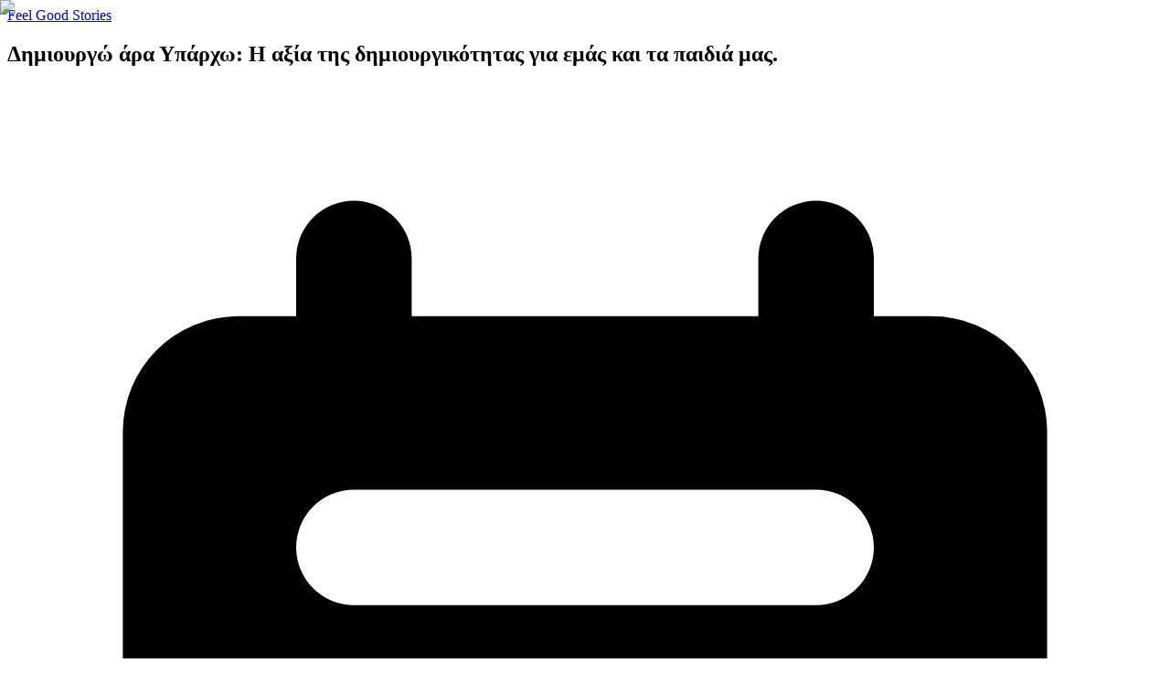

--- FILE ---
content_type: text/html; charset=utf-8
request_url: https://dyomagazine.gr/dimiourgo-ara-yparcho-i-axia-tis-dimiourgikotitas-gia-emas-kai-ta-paidia-mas
body_size: 24978
content:
<!DOCTYPE html><html lang="el" class="scroll-smooth"><head><meta charSet="utf-8"/><meta name="viewport" content="width=device-width, initial-scale=1"/><link rel="preload" as="image" imageSrcSet="/_next/image?url=%2Fpng%2FLOGODYO-TOP-1.png&amp;w=96&amp;q=75 1x, /_next/image?url=%2Fpng%2FLOGODYO-TOP-1.png&amp;w=256&amp;q=75 2x"/><link rel="stylesheet" href="/_next/static/chunks/ed45b127eb232e70.css" data-precedence="next"/><link rel="preload" as="script" fetchPriority="low" href="/_next/static/chunks/6419153bd3ffe343.js"/><script src="/_next/static/chunks/a92d598c1a3e7095.js" async=""></script><script src="/_next/static/chunks/daf7d7840d1a529d.js" async=""></script><script src="/_next/static/chunks/9a672715657c100b.js" async=""></script><script src="/_next/static/chunks/16c8932a7890d5ce.js" async=""></script><script src="/_next/static/chunks/turbopack-0d6bf781367a96aa.js" async=""></script><script src="/_next/static/chunks/78a3a33b2dbcb631.js" async=""></script><script src="/_next/static/chunks/4b3b84c84df48674.js" async=""></script><script src="/_next/static/chunks/e1e8ea62a7b82c81.js" async=""></script><script src="/_next/static/chunks/d34feddf532f987a.js" async=""></script><script src="/_next/static/chunks/46107077bc8eb4da.js" async=""></script><script src="/_next/static/chunks/ff1a16fafef87110.js" async=""></script><script src="/_next/static/chunks/247eb132b7f7b574.js" async=""></script><script src="/_next/static/chunks/23f8c74fe063d357.js" async=""></script><script src="/_next/static/chunks/6e9431f4c0bf948e.js" async=""></script><script src="/_next/static/chunks/74cf8167ed2063a6.js" async=""></script><link rel="preconnect" href="https://fonts.googleapis.com"/><link rel="preconnect" href="https://fonts.gstatic.com" crossorigin="true"/><link rel="shortcut icon" href="/favicon/favicon.ico"/><link rel="icon" type="image/x-icon" href="/favicon/favicon.ico"/><link rel="icon" type="image/png" sizes="32x32" href="/favicon/favicon-96x96.png"/><link rel="icon" type="image/png" sizes="96x96" href="/favicon/favicon-96x96.png"/><link rel="icon" type="image/svg+xml" href="/favicon/favicon.svg"/><link rel="apple-touch-icon" sizes="180x180" href="/favicon/apple-touch-icon.png"/><meta name="apple-mobile-web-app-title" content="ΔΥΟ Magazine"/><link rel="manifest" href="/favicon/site.webmanifest"/><meta name="next-size-adjust" content=""/><script type="application/ld+json">{"@context":"https://schema.org","@type":"Organization","name":"ΔΥΟ Magazine","alternateName":"DYO Magazine","url":"https://dyomagazine.gr","logo":{"@type":"ImageObject","url":"https://dyomagazine.gr/png/LOGODYO-TOP-1.png"},"description":"Το πρωτοπόρο ψηφιακό magazine για υγεία, ομορφιά, διατροφή και ψυχολογία","contactPoint":{"@type":"ContactPoint","contactType":"Customer Service","email":"info@dyomagazine.gr"},"sameAs":["https://www.facebook.com/dyomagazine","https://www.instagram.com/dyomagazine","https://twitter.com/dyomagazine"]}</script><script type="application/ld+json">{"@context":"https://schema.org","@type":"WebSite","name":"ΔΥΟ Magazine","url":"https://dyomagazine.gr","description":"Το πρωτοπόρο ψηφιακό magazine για υγεία, ομορφιά, διατροφή και ψυχολογία","inLanguage":"el-GR","potentialAction":{"@type":"SearchAction","target":{"@type":"EntryPoint","urlTemplate":"https://dyomagazine.gr/search?q={search_term_string}"},"query-input":"required name=search_term_string"}}</script><link rel="preconnect"/><link rel="dns-prefetch"/><script src="/_next/static/chunks/a6dad97d9634a72d.js" noModule=""></script></head><body class="inter_6cd9f589-module__7wRraW__className antialiased"><div hidden=""><!--$?--><template id="B:0"></template><!--/$--></div><header></header><!--$--><!--$--><!--$?--><template id="B:1"></template><main class="min-h-screen w-full flex flex-col items-center justify-center"><div class="w-full md:w-[80vw] max-w-[2536px] mx-auto px-4 sm:px-6 lg:px-8 py-8 min-h-screen"><div class="w-full"><div class="flex flex-col lg:flex-row lg:gap-8 w-full"><div class="flex-1 lg:max-w-[calc(100%-332px)]"><article class="w-full animate-pulse"><div class="relative w-full h-96 md:h-[500px] mb-8 bg-gray-200 rounded-2xl"></div><header class="mb-8"><div class="inline-block bg-gray-200 h-8 w-24 rounded-full mb-4"></div><div class="space-y-3 mb-6"><div class="h-8 bg-gray-200 rounded w-full"></div><div class="h-8 bg-gray-200 rounded w-3/4"></div><div class="h-8 bg-gray-200 rounded w-1/2"></div></div><div class="flex flex-wrap items-center gap-4 mb-6 bg-gray-50 rounded-xl p-4"><div class="flex items-center gap-2"><div class="w-4 h-4 bg-gray-200 rounded"></div><div class="h-4 bg-gray-200 rounded w-20"></div></div><div class="flex items-center gap-2"><div class="w-4 h-4 bg-gray-200 rounded"></div><div class="h-4 bg-gray-200 rounded w-24"></div></div></div><div class="bg-gray-50 rounded-xl p-4 mt-4"><div class="flex items-center justify-between mb-4"><div class="h-4 bg-gray-200 rounded w-32"></div><div class="h-4 bg-gray-200 rounded w-20"></div></div><div class="flex flex-wrap gap-4 text-sm"><div class="h-4 bg-gray-200 rounded w-24"></div><div class="h-4 bg-gray-200 rounded w-28"></div><div class="h-4 bg-gray-200 rounded w-20"></div></div></div></header><div class="bg-white rounded-2xl shadow-sm border border-gray-100 p-8 mb-8"><div class="space-y-4"><div class="space-y-2"><div class="h-4 bg-gray-200 rounded w-full"></div><div class="h-4 bg-gray-200 rounded w-full"></div><div class="h-4 bg-gray-200 rounded w-3/4"></div></div><div class="space-y-2"><div class="h-4 bg-gray-200 rounded w-full"></div><div class="h-4 bg-gray-200 rounded w-full"></div><div class="h-4 bg-gray-200 rounded w-3/4"></div></div><div class="space-y-2"><div class="h-4 bg-gray-200 rounded w-full"></div><div class="h-4 bg-gray-200 rounded w-full"></div><div class="h-4 bg-gray-200 rounded w-3/4"></div></div><div class="space-y-2"><div class="h-4 bg-gray-200 rounded w-full"></div><div class="h-4 bg-gray-200 rounded w-full"></div><div class="h-4 bg-gray-200 rounded w-3/4"></div></div><div class="space-y-2"><div class="h-4 bg-gray-200 rounded w-full"></div><div class="h-4 bg-gray-200 rounded w-full"></div><div class="h-4 bg-gray-200 rounded w-3/4"></div></div><div class="space-y-2"><div class="h-4 bg-gray-200 rounded w-full"></div><div class="h-4 bg-gray-200 rounded w-full"></div><div class="h-4 bg-gray-200 rounded w-3/4"></div></div><div class="space-y-2"><div class="h-4 bg-gray-200 rounded w-full"></div><div class="h-4 bg-gray-200 rounded w-full"></div><div class="h-4 bg-gray-200 rounded w-3/4"></div></div><div class="space-y-2"><div class="h-4 bg-gray-200 rounded w-full"></div><div class="h-4 bg-gray-200 rounded w-full"></div><div class="h-4 bg-gray-200 rounded w-3/4"></div></div><div class="h-64 bg-gray-200 rounded-lg my-6"></div><div class="space-y-2"><div class="h-4 bg-gray-200 rounded w-full"></div><div class="h-4 bg-gray-200 rounded w-full"></div><div class="h-4 bg-gray-200 rounded w-2/3"></div></div><div class="space-y-2"><div class="h-4 bg-gray-200 rounded w-full"></div><div class="h-4 bg-gray-200 rounded w-full"></div><div class="h-4 bg-gray-200 rounded w-2/3"></div></div><div class="space-y-2"><div class="h-4 bg-gray-200 rounded w-full"></div><div class="h-4 bg-gray-200 rounded w-full"></div><div class="h-4 bg-gray-200 rounded w-2/3"></div></div><div class="space-y-2"><div class="h-4 bg-gray-200 rounded w-full"></div><div class="h-4 bg-gray-200 rounded w-full"></div><div class="h-4 bg-gray-200 rounded w-2/3"></div></div></div></div><section class="bg-gray-50 rounded-2xl p-8 mb-8"><div class="mb-8"><div class="h-8 bg-gray-200 rounded w-96 mb-2"></div><div class="h-4 bg-gray-200 rounded w-80"></div></div><div class="grid grid-cols-1 md:grid-cols-2 lg:grid-cols-3 gap-6"><div><div class="bg-gray-200 aspect-video rounded-lg mb-3"></div><div class="space-y-2"><div class="h-4 bg-gray-200 rounded w-3/4"></div><div class="h-4 bg-gray-200 rounded w-1/2"></div><div class="h-3 bg-gray-200 rounded w-1/3"></div></div></div><div><div class="bg-gray-200 aspect-video rounded-lg mb-3"></div><div class="space-y-2"><div class="h-4 bg-gray-200 rounded w-3/4"></div><div class="h-4 bg-gray-200 rounded w-1/2"></div><div class="h-3 bg-gray-200 rounded w-1/3"></div></div></div><div><div class="bg-gray-200 aspect-video rounded-lg mb-3"></div><div class="space-y-2"><div class="h-4 bg-gray-200 rounded w-3/4"></div><div class="h-4 bg-gray-200 rounded w-1/2"></div><div class="h-3 bg-gray-200 rounded w-1/3"></div></div></div><div><div class="bg-gray-200 aspect-video rounded-lg mb-3"></div><div class="space-y-2"><div class="h-4 bg-gray-200 rounded w-3/4"></div><div class="h-4 bg-gray-200 rounded w-1/2"></div><div class="h-3 bg-gray-200 rounded w-1/3"></div></div></div><div><div class="bg-gray-200 aspect-video rounded-lg mb-3"></div><div class="space-y-2"><div class="h-4 bg-gray-200 rounded w-3/4"></div><div class="h-4 bg-gray-200 rounded w-1/2"></div><div class="h-3 bg-gray-200 rounded w-1/3"></div></div></div><div><div class="bg-gray-200 aspect-video rounded-lg mb-3"></div><div class="space-y-2"><div class="h-4 bg-gray-200 rounded w-3/4"></div><div class="h-4 bg-gray-200 rounded w-1/2"></div><div class="h-3 bg-gray-200 rounded w-1/3"></div></div></div></div><div class="text-center mt-8"><div class="h-12 bg-gray-200 rounded-full w-64 mx-auto"></div></div></section></article></div><aside class="w-full lg:w-[300px] mt-12 lg:mt-0 flex-shrink-0 "><div class="space-y-6"><div class="text-center mb-6"><div class="h-6 bg-gray-200 rounded w-24 mx-auto mb-2 animate-pulse"></div><div class="w-12 h-0.5 bg-gray-200 mx-auto animate-pulse"></div></div><div class="space-y-4"><div class="w-full h-48 bg-gray-200 rounded-lg animate-pulse"></div><div class="w-full h-48 bg-gray-200 rounded-lg animate-pulse"></div><div class="w-full h-48 bg-gray-200 rounded-lg animate-pulse"></div><div class="w-full h-48 bg-gray-200 rounded-lg animate-pulse"></div><div class="w-full h-48 bg-gray-200 rounded-lg animate-pulse"></div></div></div></aside></div></div></div></main><!--/$--><!--/$--><!--/$--><footer class="bg-gray-900 border-t border-gray-800 mt-16"><div class="container mx-auto px-4 py-12"><div class="grid grid-cols-1 md:grid-cols-2 lg:grid-cols-4 gap-8"><div class="col-span-1 lg:col-span-2"><img alt="ΔΥΟ Magazine Logo" loading="lazy" width="200" height="67" decoding="async" data-nimg="1" class="mb-4" style="color:transparent" srcSet="/_next/image?url=%2Fpng%2FLOGODYO-TOP-1.png&amp;w=256&amp;q=75 1x, /_next/image?url=%2Fpng%2FLOGODYO-TOP-1.png&amp;w=640&amp;q=75 2x" src="/_next/image?url=%2Fpng%2FLOGODYO-TOP-1.png&amp;w=640&amp;q=75"/><p class="text-gray-400 mb-4">Το πρωτοπόρο ψηφιακό magazine για υγεία, ομορφιά, διατροφή και ψυχολογία.</p></div><div><h4 class="text-white font-semibold mb-4">Κατηγορίες</h4><ul class="space-y-2 text-gray-400"><li><a class="hover:text-main-color transition-colors" href="/diatrofi">Διατροφή</a></li><li><a class="hover:text-main-color transition-colors" href="/ygeia">Υγεία</a></li><li><a class="hover:text-main-color transition-colors" href="/omorfia">Ομορφιά</a></li><li><a class="hover:text-main-color transition-colors" href="/psixologia">Ψυχολογία</a></li></ul></div><div><h4 class="text-white font-semibold mb-4">Σύνδεσμοι</h4><ul class="space-y-2 text-gray-400"><li><a class="hover:text-main-color transition-colors" href="/interviews">Συνεντεύξεις</a></li><li><a class="hover:text-main-color transition-colors" href="/print-archive">Αρχείο Περιοδικού</a></li><li><a class="hover:text-main-color transition-colors" href="/apopseis">Απόψεις</a></li></ul></div></div><div class="border-t border-gray-800 mt-8 pt-8 text-center"><p class="text-gray-400 mb-4">© <!-- -->2026<!-- --> ΔΥΟ Magazine. Όλα τα δικαιώματα διατηρούνται.</p><div class="flex justify-center space-x-6 text-sm"><a class="text-gray-400 hover:text-main-color transition-colors cursor-pointer" href="/privacy-policy">Πολιτική Απορρήτου &amp; Όροι Χρήσης</a><button class="text-sm hover:text-blue-600 transition-colors cursor-pointer text-gray-400 hover:text-main-color transition-colors">Ρυθμίσεις Cookies</button><a href="mailto:tli@zita-congress.gr" class="text-gray-400 hover:text-main-color transition-colors cursor-pointer">Επικοινωνία</a></div></div></div></footer><script>requestAnimationFrame(function(){$RT=performance.now()});</script><script src="/_next/static/chunks/6419153bd3ffe343.js" id="_R_" async=""></script><div hidden id="S:1"><template id="P:2"></template><!--$?--><template id="B:3"></template><!--/$--></div><script>(self.__next_f=self.__next_f||[]).push([0])</script><script>self.__next_f.push([1,"1:\"$Sreact.fragment\"\n2:I[97262,[\"/_next/static/chunks/78a3a33b2dbcb631.js\",\"/_next/static/chunks/4b3b84c84df48674.js\",\"/_next/static/chunks/e1e8ea62a7b82c81.js\",\"/_next/static/chunks/d34feddf532f987a.js\",\"/_next/static/chunks/46107077bc8eb4da.js\"],\"default\"]\n3:I[7004,[\"/_next/static/chunks/78a3a33b2dbcb631.js\",\"/_next/static/chunks/4b3b84c84df48674.js\",\"/_next/static/chunks/e1e8ea62a7b82c81.js\",\"/_next/static/chunks/d34feddf532f987a.js\",\"/_next/static/chunks/46107077bc8eb4da.js\"],\"CookieConsentProvider\"]\n4:I[33685,[\"/_next/static/chunks/78a3a33b2dbcb631.js\",\"/_next/static/chunks/4b3b84c84df48674.js\",\"/_next/static/chunks/e1e8ea62a7b82c81.js\",\"/_next/static/chunks/d34feddf532f987a.js\",\"/_next/static/chunks/46107077bc8eb4da.js\"],\"default\"]\n5:I[65848,[\"/_next/static/chunks/78a3a33b2dbcb631.js\",\"/_next/static/chunks/4b3b84c84df48674.js\",\"/_next/static/chunks/e1e8ea62a7b82c81.js\",\"/_next/static/chunks/d34feddf532f987a.js\",\"/_next/static/chunks/46107077bc8eb4da.js\"],\"LoadingProvider\"]\n6:I[46372,[\"/_next/static/chunks/78a3a33b2dbcb631.js\",\"/_next/static/chunks/4b3b84c84df48674.js\",\"/_next/static/chunks/e1e8ea62a7b82c81.js\",\"/_next/static/chunks/d34feddf532f987a.js\",\"/_next/static/chunks/46107077bc8eb4da.js\"],\"default\"]\n7:I[83398,[\"/_next/static/chunks/78a3a33b2dbcb631.js\",\"/_next/static/chunks/4b3b84c84df48674.js\",\"/_next/static/chunks/e1e8ea62a7b82c81.js\",\"/_next/static/chunks/d34feddf532f987a.js\",\"/_next/static/chunks/46107077bc8eb4da.js\"],\"default\"]\n8:\"$Sreact.suspense\"\n17:I[68027,[\"/_next/static/chunks/ff1a16fafef87110.js\",\"/_next/static/chunks/247eb132b7f7b574.js\"],\"default\"]\n18:I[85437,[\"/_next/static/chunks/78a3a33b2dbcb631.js\",\"/_next/static/chunks/4b3b84c84df48674.js\",\"/_next/static/chunks/e1e8ea62a7b82c81.js\",\"/_next/static/chunks/d34feddf532f987a.js\",\"/_next/static/chunks/46107077bc8eb4da.js\",\"/_next/static/chunks/23f8c74fe063d357.js\"],\"Image\"]\n19:I[39756,[\"/_next/static/chunks/ff1a16fafef87110.js\",\"/_next/static/chunks/247eb132b7f7b574.js\"],\"default\"]\n1a:I[60542,[\"/_next/static/chunks/78a3a33b2dbcb631.js\",\"/_next/static/chunks/4b3b84c84df48674.js\",\"/_next/static/chunks/e1e8ea62a7b82c81.js\",\"/_next/static/chunks/d34feddf532f987a.js\",\"/_next/static/chunks/46107077bc8eb4da.js\",\"/_next/static/chunks/6e9431f4c0bf948e.js\"],\"default\"]\n1b:I[37457,[\"/_next/static/chunks/ff1a16fafef87110.js\",\"/_next/static/chunks/247eb132b7f7b574.js\"],\"default\"]\n1c:I[22016,[\"/_next/static/chunks/78a3a33b2dbcb631.js\",\"/_next/static/chunks/4b3b84c84df48674.js\",\"/_next/static/chunks/e1e8ea62a7b82c81.js\",\"/_next/static/chunks/d34feddf532f987a.js\",\"/_next/static/chunks/46107077bc8eb4da.js\",\"/_next/static/chunks/23f8c74fe063d357.js\"],\"\"]\n1d:I[55177,[\"/_next/static/chunks/78a3a33b2dbcb631.js\",\"/_next/static/chunks/4b3b84c84df48674.js\",\"/_next/static/chunks/e1e8ea62a7b82c81.js\",\"/_next/static/chunks/d34feddf532f987a.js\",\"/_next/static/chunks/46107077bc8eb4da.js\"],\"default\"]\n1e:I[49519,[\"/_next/static/chunks/78a3a33b2dbcb631.js\",\"/_next/static/chunks/4b3b84c84df48674.js\",\"/_next/static/chunks/e1e8ea62a7b82c81.js\",\"/_next/static/chunks/d34feddf532f987a.js\",\"/_next/static/chunks/46107077bc8eb4da.js\"],\"default\"]\n1f:I[74295,[\"/_next/static/chunks/78a3a33b2dbcb631.js\",\"/_next/static/chunks/4b3b84c84df48674.js\",\"/_next/static/chunks/e1e8ea62a7b82c81.js\",\"/_next/static/chunks/d34feddf532f987a.js\",\"/_next/static/chunks/46107077bc8eb4da.js\"],\"CookieSettingsButton\"]\n21:I[97367,[\"/_next/static/chunks/ff1a16fafef87110.js\",\"/_next/static/chunks/247eb132b7f7b574.js\"],\"OutletBoundary\"]\n29:I[97367,[\"/_next/static/chunks/ff1a16fafef87110.js\",\"/_next/static/chunks/247eb132b7f7b574.js\"],\"ViewportBoundary\"]\n2b:I[97367,[\"/_next/static/chunks/ff1a16fafef87110.js\",\"/_next/static/chunks/247eb132b7f7b574.js\"],\"MetadataBoundary\"]\n2d:I[68145,[\"/_next/static/chunks/78a3a33b2dbcb631.js\",\"/_next/static/chunks/4b3b84c84df48674.js\",\"/_next/static/chunks/e1e8ea62a7b82c81.js\",\"/_next/static/chunks/d34feddf532f987a.js\",\"/_next/static/chunks/46107077bc8eb4da.js\",\"/_next/static/chunks/23f8c74fe063d357.js\"],\"default\"]\n:HL[\"/_next/static/chunks/ed45b127eb232e70.css\",\"style\"]\n:HL[\"/_next/st"])</script><script>self.__next_f.push([1,"atic/media/5476f68d60460930-s.p.c995e352.woff2\",\"font\",{\"crossOrigin\":\"\",\"type\":\"font/woff2\"}]\n:HL[\"/_next/static/media/83afe278b6a6bb3c-s.p.3a6ba036.woff2\",\"font\",{\"crossOrigin\":\"\",\"type\":\"font/woff2\"}]\n"])</script><script>self.__next_f.push([1,"0:{\"P\":null,\"b\":\"z2EdHjIO2h4KQUe66XQW_\",\"c\":[\"\",\"dimiourgo-ara-yparcho-i-axia-tis-dimiourgikotitas-gia-emas-kai-ta-paidia-mas\"],\"q\":\"\",\"i\":false,\"f\":[[[\"\",{\"children\":[[\"slug\",\"dimiourgo-ara-yparcho-i-axia-tis-dimiourgikotitas-gia-emas-kai-ta-paidia-mas\",\"d\"],{\"children\":[\"__PAGE__\",{}]}]},\"$undefined\",\"$undefined\",true],[[\"$\",\"$1\",\"c\",{\"children\":[[[\"$\",\"link\",\"0\",{\"rel\":\"stylesheet\",\"href\":\"/_next/static/chunks/ed45b127eb232e70.css\",\"precedence\":\"next\",\"crossOrigin\":\"$undefined\",\"nonce\":\"$undefined\"}],[\"$\",\"script\",\"script-0\",{\"src\":\"/_next/static/chunks/78a3a33b2dbcb631.js\",\"async\":true,\"nonce\":\"$undefined\"}],[\"$\",\"script\",\"script-1\",{\"src\":\"/_next/static/chunks/4b3b84c84df48674.js\",\"async\":true,\"nonce\":\"$undefined\"}],[\"$\",\"script\",\"script-2\",{\"src\":\"/_next/static/chunks/e1e8ea62a7b82c81.js\",\"async\":true,\"nonce\":\"$undefined\"}],[\"$\",\"script\",\"script-3\",{\"src\":\"/_next/static/chunks/d34feddf532f987a.js\",\"async\":true,\"nonce\":\"$undefined\"}],[\"$\",\"script\",\"script-4\",{\"src\":\"/_next/static/chunks/46107077bc8eb4da.js\",\"async\":true,\"nonce\":\"$undefined\"}]],[\"$\",\"html\",null,{\"lang\":\"el\",\"className\":\"scroll-smooth\",\"children\":[[\"$\",\"head\",null,{\"children\":[[\"$\",\"script\",null,{\"type\":\"application/ld+json\",\"dangerouslySetInnerHTML\":{\"__html\":\"{\\\"@context\\\":\\\"https://schema.org\\\",\\\"@type\\\":\\\"Organization\\\",\\\"name\\\":\\\"ΔΥΟ Magazine\\\",\\\"alternateName\\\":\\\"DYO Magazine\\\",\\\"url\\\":\\\"https://dyomagazine.gr\\\",\\\"logo\\\":{\\\"@type\\\":\\\"ImageObject\\\",\\\"url\\\":\\\"https://dyomagazine.gr/png/LOGODYO-TOP-1.png\\\"},\\\"description\\\":\\\"Το πρωτοπόρο ψηφιακό magazine για υγεία, ομορφιά, διατροφή και ψυχολογία\\\",\\\"contactPoint\\\":{\\\"@type\\\":\\\"ContactPoint\\\",\\\"contactType\\\":\\\"Customer Service\\\",\\\"email\\\":\\\"info@dyomagazine.gr\\\"},\\\"sameAs\\\":[\\\"https://www.facebook.com/dyomagazine\\\",\\\"https://www.instagram.com/dyomagazine\\\",\\\"https://twitter.com/dyomagazine\\\"]}\"}}],[\"$\",\"script\",null,{\"type\":\"application/ld+json\",\"dangerouslySetInnerHTML\":{\"__html\":\"{\\\"@context\\\":\\\"https://schema.org\\\",\\\"@type\\\":\\\"WebSite\\\",\\\"name\\\":\\\"ΔΥΟ Magazine\\\",\\\"url\\\":\\\"https://dyomagazine.gr\\\",\\\"description\\\":\\\"Το πρωτοπόρο ψηφιακό magazine για υγεία, ομορφιά, διατροφή και ψυχολογία\\\",\\\"inLanguage\\\":\\\"el-GR\\\",\\\"potentialAction\\\":{\\\"@type\\\":\\\"SearchAction\\\",\\\"target\\\":{\\\"@type\\\":\\\"EntryPoint\\\",\\\"urlTemplate\\\":\\\"https://dyomagazine.gr/search?q={search_term_string}\\\"},\\\"query-input\\\":\\\"required name=search_term_string\\\"}}\"}}],[\"$\",\"link\",null,{\"rel\":\"preconnect\",\"href\":\"$undefined\"}],[\"$\",\"link\",null,{\"rel\":\"preconnect\",\"href\":\"https://fonts.googleapis.com\"}],[\"$\",\"link\",null,{\"rel\":\"preconnect\",\"href\":\"https://fonts.gstatic.com\",\"crossOrigin\":\"true\"}],[\"$\",\"link\",null,{\"rel\":\"dns-prefetch\",\"href\":\"$undefined\"}],[\"$\",\"link\",null,{\"rel\":\"shortcut icon\",\"href\":\"/favicon/favicon.ico\"}],[\"$\",\"link\",null,{\"rel\":\"icon\",\"type\":\"image/x-icon\",\"href\":\"/favicon/favicon.ico\"}],[\"$\",\"link\",null,{\"rel\":\"icon\",\"type\":\"image/png\",\"sizes\":\"32x32\",\"href\":\"/favicon/favicon-96x96.png\"}],[\"$\",\"link\",null,{\"rel\":\"icon\",\"type\":\"image/png\",\"sizes\":\"96x96\",\"href\":\"/favicon/favicon-96x96.png\"}],[\"$\",\"link\",null,{\"rel\":\"icon\",\"type\":\"image/svg+xml\",\"href\":\"/favicon/favicon.svg\"}],[\"$\",\"link\",null,{\"rel\":\"apple-touch-icon\",\"sizes\":\"180x180\",\"href\":\"/favicon/apple-touch-icon.png\"}],[\"$\",\"meta\",null,{\"name\":\"apple-mobile-web-app-title\",\"content\":\"ΔΥΟ Magazine\"}],[\"$\",\"link\",null,{\"rel\":\"manifest\",\"href\":\"/favicon/site.webmanifest\"}]]}],[\"$\",\"body\",null,{\"className\":\"inter_6cd9f589-module__7wRraW__className antialiased\",\"children\":[\"$\",\"$L2\",null,{\"children\":[\"$\",\"$L3\",null,{\"children\":[[\"$\",\"$L4\",null,{}],[\"$\",\"$L5\",null,{\"children\":[[\"$\",\"$L6\",null,{}],[\"$\",\"header\",null,{\"children\":[\"$\",\"$L7\",null,{\"txtColor\":\"text-white\",\"hoverColor\":\"text-white bg-secondary-color\",\"bgColor\":\"bg-[#171717]\",\"mobileTxtColor\":\"text-white\",\"mobileBgColor\":\"bg-primary-color\",\"subMenuHoverColor\":\"hover:bg-secondary-color hover:text-primary-color\"}]}],[\"$\",\"$8\",null,{\"fallback\":[\"$\",\"div\",null,{\"className\":\"fixed inset-0 z-[9999] flex items-center justify-center bg-black/80 backdrop-blur-sm\",\"children\":[\"$\",\"div\",null,{\"className\":\"flex flex-col items-center space-y-6 p-6\",\"children\":[[\"$\",\"div\",null,{\"className\":\"relative\",\"children\":[[\"$\",\"div\",null,{\"className\":\"w-16 h-16 md:w-20 md:h-20 border-4 border-gray-600 border-t-main-color rounded-full animate-spin\"}],[\"$\",\"div\",null,{\"className\":\"absolute top-2 left-2 w-12 h-12 md:w-16 md:h-16 border-2 border-gray-700 border-b-secondary-color rounded-full animate-spin-reverse\"}],\"$L9\"]}],\"$La\",\"$Lb\",\"$Lc\"]}]}],\"children\":\"$Ld\"}],\"$Le\",\"$Lf\"]}],\"$L10\"]}]}]}]]}]]}],{\"children\":[\"$L11\",{\"children\":[\"$L12\",{},null,false,false]},[\"$L13\",[],[\"$L14\"]],false,false]},[\"$L15\",[],[]],false,false],\"$L16\",false]],\"m\":\"$undefined\",\"G\":[\"$17\",[]],\"S\":false}\n"])</script><script>self.__next_f.push([1,"9:[\"$\",\"div\",null,{\"className\":\"absolute top-1/2 left-1/2 transform -translate-x-1/2 -translate-y-1/2 w-3 h-3 bg-main-color rounded-full animate-pulse\"}]\na:[\"$\",\"div\",null,{\"className\":\"text-center\",\"children\":[[\"$\",\"p\",null,{\"className\":\"text-white text-lg md:text-xl font-medium animate-pulse\",\"children\":\"Φόρτωση περιεχομένου σελίδας...\"}],[\"$\",\"p\",null,{\"className\":\"text-gray-400 text-sm md:text-base mt-1\",\"children\":\"Παρακαλώ περιμένετε...\"}]]}]\nb:[\"$\",\"div\",null,{\"className\":\"w-64 md:w-80 h-1 bg-gray-700 rounded-full overflow-hidden\",\"children\":[\"$\",\"div\",null,{\"className\":\"h-full bg-gradient-to-r from-main-color to-secondary-color rounded-full animate-loading-bar\"}]}]\nc:[\"$\",\"div\",null,{\"className\":\"mt-4 opacity-60\",\"children\":[\"$\",\"$L18\",null,{\"src\":\"/png/LOGODYO-TOP-1.png\",\"alt\":\"Dyo Magazine Logo\",\"width\":80,\"height\":80,\"className\":\"object-contain\",\"priority\":true}]}]\n"])</script><script>self.__next_f.push([1,"d:[\"$\",\"$L19\",null,{\"parallelRouterKey\":\"children\",\"error\":\"$1a\",\"errorStyles\":[],\"errorScripts\":[[\"$\",\"script\",\"script-0\",{\"src\":\"/_next/static/chunks/6e9431f4c0bf948e.js\",\"async\":true}]],\"template\":[\"$\",\"$L1b\",null,{}],\"templateStyles\":\"$undefined\",\"templateScripts\":\"$undefined\",\"notFound\":[[\"$\",\"main\",null,{\"className\":\"min-h-screen w-full flex flex-col items-center justify-center\",\"children\":[\"$\",\"div\",null,{\"className\":\"text-center max-w-2xl mx-auto px-5\",\"children\":[[\"$\",\"h1\",null,{\"className\":\"text-8xl md:text-9xl font-bold text-main-color mb-6\",\"children\":\"404\"}],[\"$\",\"div\",null,{\"className\":\"bg-main-color rounded-3xl p-8 mb-8\",\"children\":[[\"$\",\"h2\",null,{\"className\":\"text-3xl md:text-4xl font-bold text-white mb-4\",\"children\":\"Η σελίδα δεν βρέθηκε\"}],[\"$\",\"p\",null,{\"className\":\"text-xl text-gray-300 mb-6\",\"children\":\"Λυπούμαστε, η σελίδα που αναζητάτε δεν υπάρχει ή έχει μετακινηθεί.\"}]]}],[\"$\",\"div\",null,{\"className\":\"space-y-4\",\"children\":[[\"$\",\"div\",null,{\"className\":\"flex flex-col sm:flex-row gap-4 justify-center\",\"children\":[\"$\",\"$L1c\",null,{\"href\":\"/\",\"className\":\"bg-main-color hover:bg-main-color/80 text-white px-8 py-3 rounded-full font-semibold transition-all duration-300 hover:scale-105\",\"children\":\"Επιστροφή στην Αρχική\"}]}],[\"$\",\"div\",null,{\"className\":\"mt-12\",\"children\":[[\"$\",\"h3\",null,{\"className\":\"text-xl font-semibold text-white mb-6\",\"children\":\"Δημοφιλείς Κατηγορίες\"}],[\"$\",\"div\",null,{\"className\":\"flex flex-wrap justify-center gap-3\",\"children\":[[\"$\",\"$L1c\",\"/diatrofi\",{\"href\":\"/diatrofi\",\"className\":\"bg-gray-800 hover:bg-main-color text-white px-4 py-2 rounded-full text-sm transition-all duration-300 hover:scale-105\",\"children\":\"Διατροφή\"}],[\"$\",\"$L1c\",\"/ygeia\",{\"href\":\"/ygeia\",\"className\":\"bg-gray-800 hover:bg-main-color text-white px-4 py-2 rounded-full text-sm transition-all duration-300 hover:scale-105\",\"children\":\"Υγεία\"}],[\"$\",\"$L1c\",\"/omorfia\",{\"href\":\"/omorfia\",\"className\":\"bg-gray-800 hover:bg-main-color text-white px-4 py-2 rounded-full text-sm transition-all duration-300 hover:scale-105\",\"children\":\"Ομορφιά\"}],[\"$\",\"$L1c\",\"/askisi\",{\"href\":\"/askisi\",\"className\":\"bg-gray-800 hover:bg-main-color text-white px-4 py-2 rounded-full text-sm transition-all duration-300 hover:scale-105\",\"children\":\"Άσκηση\"}],[\"$\",\"$L1c\",\"/psixologia\",{\"href\":\"/psixologia\",\"className\":\"bg-gray-800 hover:bg-main-color text-white px-4 py-2 rounded-full text-sm transition-all duration-300 hover:scale-105\",\"children\":\"Ψυχολογία\"}]]}]]}]]}]]}]}],[]],\"forbidden\":\"$undefined\",\"unauthorized\":\"$undefined\"}]\n"])</script><script>self.__next_f.push([1,"e:[\"$\",\"$L1d\",null,{\"location\":\"Entire Website\"}]\nf:[\"$\",\"$L1e\",null,{}]\n"])</script><script>self.__next_f.push([1,"10:[\"$\",\"footer\",null,{\"className\":\"bg-gray-900 border-t border-gray-800 mt-16\",\"children\":[\"$\",\"div\",null,{\"className\":\"container mx-auto px-4 py-12\",\"children\":[[\"$\",\"div\",null,{\"className\":\"grid grid-cols-1 md:grid-cols-2 lg:grid-cols-4 gap-8\",\"children\":[[\"$\",\"div\",null,{\"className\":\"col-span-1 lg:col-span-2\",\"children\":[[\"$\",\"$L18\",null,{\"src\":\"/png/LOGODYO-TOP-1.png\",\"alt\":\"ΔΥΟ Magazine Logo\",\"width\":200,\"height\":67,\"className\":\"mb-4\"}],[\"$\",\"p\",null,{\"className\":\"text-gray-400 mb-4\",\"children\":\"Το πρωτοπόρο ψηφιακό magazine για υγεία, ομορφιά, διατροφή και ψυχολογία.\"}]]}],[\"$\",\"div\",null,{\"children\":[[\"$\",\"h4\",null,{\"className\":\"text-white font-semibold mb-4\",\"children\":\"Κατηγορίες\"}],[\"$\",\"ul\",null,{\"className\":\"space-y-2 text-gray-400\",\"children\":[[\"$\",\"li\",null,{\"children\":[\"$\",\"$L1c\",null,{\"href\":\"/diatrofi\",\"className\":\"hover:text-main-color transition-colors\",\"children\":\"Διατροφή\"}]}],[\"$\",\"li\",null,{\"children\":[\"$\",\"$L1c\",null,{\"href\":\"/ygeia\",\"className\":\"hover:text-main-color transition-colors\",\"children\":\"Υγεία\"}]}],[\"$\",\"li\",null,{\"children\":[\"$\",\"$L1c\",null,{\"href\":\"/omorfia\",\"className\":\"hover:text-main-color transition-colors\",\"children\":\"Ομορφιά\"}]}],[\"$\",\"li\",null,{\"children\":[\"$\",\"$L1c\",null,{\"href\":\"/psixologia\",\"className\":\"hover:text-main-color transition-colors\",\"children\":\"Ψυχολογία\"}]}]]}]]}],[\"$\",\"div\",null,{\"children\":[[\"$\",\"h4\",null,{\"className\":\"text-white font-semibold mb-4\",\"children\":\"Σύνδεσμοι\"}],[\"$\",\"ul\",null,{\"className\":\"space-y-2 text-gray-400\",\"children\":[[\"$\",\"li\",null,{\"children\":[\"$\",\"$L1c\",null,{\"href\":\"/interviews\",\"className\":\"hover:text-main-color transition-colors\",\"children\":\"Συνεντεύξεις\"}]}],[\"$\",\"li\",null,{\"children\":[\"$\",\"$L1c\",null,{\"href\":\"/print-archive\",\"className\":\"hover:text-main-color transition-colors\",\"children\":\"Αρχείο Περιοδικού\"}]}],[\"$\",\"li\",null,{\"children\":[\"$\",\"$L1c\",null,{\"href\":\"/apopseis\",\"className\":\"hover:text-main-color transition-colors\",\"children\":\"Απόψεις\"}]}]]}]]}]]}],[\"$\",\"div\",null,{\"className\":\"border-t border-gray-800 mt-8 pt-8 text-center\",\"children\":[[\"$\",\"p\",null,{\"className\":\"text-gray-400 mb-4\",\"children\":[\"© \",2026,\" ΔΥΟ Magazine. Όλα τα δικαιώματα διατηρούνται.\"]}],[\"$\",\"div\",null,{\"className\":\"flex justify-center space-x-6 text-sm\",\"children\":[[\"$\",\"$L1c\",null,{\"href\":\"/privacy-policy\",\"className\":\"text-gray-400 hover:text-main-color transition-colors cursor-pointer\",\"children\":\"Πολιτική Απορρήτου \u0026 Όροι Χρήσης\"}],[\"$\",\"$L1f\",null,{\"className\":\"text-gray-400 hover:text-main-color transition-colors\"}],[\"$\",\"a\",null,{\"href\":\"mailto:tli@zita-congress.gr\",\"className\":\"text-gray-400 hover:text-main-color transition-colors cursor-pointer\",\"children\":\"Επικοινωνία\"}]]}]]}]]}]}]\n"])</script><script>self.__next_f.push([1,"11:[\"$\",\"$1\",\"c\",{\"children\":[null,[\"$\",\"$L19\",null,{\"parallelRouterKey\":\"children\",\"error\":\"$undefined\",\"errorStyles\":\"$undefined\",\"errorScripts\":\"$undefined\",\"template\":[\"$\",\"$L1b\",null,{}],\"templateStyles\":\"$undefined\",\"templateScripts\":\"$undefined\",\"notFound\":\"$undefined\",\"forbidden\":\"$undefined\",\"unauthorized\":\"$undefined\"}]]}]\n12:[\"$\",\"$1\",\"c\",{\"children\":[\"$L20\",[[\"$\",\"script\",\"script-0\",{\"src\":\"/_next/static/chunks/23f8c74fe063d357.js\",\"async\":true,\"nonce\":\"$undefined\"}]],[\"$\",\"$L21\",null,{\"children\":[\"$\",\"$8\",null,{\"name\":\"Next.MetadataOutlet\",\"children\":\"$@22\"}]}]]}]\n"])</script><script>self.__next_f.push([1,"13:[\"$\",\"main\",\"l\",{\"className\":\"min-h-screen w-full flex flex-col items-center justify-center\",\"children\":[\"$\",\"div\",null,{\"className\":\"w-full md:w-[80vw] max-w-[2536px] mx-auto px-4 sm:px-6 lg:px-8 py-8 min-h-screen\",\"children\":[\"$\",\"div\",null,{\"className\":\"w-full\",\"children\":[\"$\",\"div\",null,{\"className\":\"flex flex-col lg:flex-row lg:gap-8 w-full\",\"children\":[[\"$\",\"div\",null,{\"className\":\"flex-1 lg:max-w-[calc(100%-332px)]\",\"children\":[\"$\",\"article\",null,{\"className\":\"w-full animate-pulse\",\"children\":[[\"$\",\"div\",null,{\"className\":\"relative w-full h-96 md:h-[500px] mb-8 bg-gray-200 rounded-2xl\"}],[\"$\",\"header\",null,{\"className\":\"mb-8\",\"children\":[[\"$\",\"div\",null,{\"className\":\"inline-block bg-gray-200 h-8 w-24 rounded-full mb-4\"}],[\"$\",\"div\",null,{\"className\":\"space-y-3 mb-6\",\"children\":[[\"$\",\"div\",null,{\"className\":\"h-8 bg-gray-200 rounded w-full\"}],[\"$\",\"div\",null,{\"className\":\"h-8 bg-gray-200 rounded w-3/4\"}],[\"$\",\"div\",null,{\"className\":\"h-8 bg-gray-200 rounded w-1/2\"}]]}],[\"$\",\"div\",null,{\"className\":\"flex flex-wrap items-center gap-4 mb-6 bg-gray-50 rounded-xl p-4\",\"children\":[[\"$\",\"div\",null,{\"className\":\"flex items-center gap-2\",\"children\":[[\"$\",\"div\",null,{\"className\":\"w-4 h-4 bg-gray-200 rounded\"}],[\"$\",\"div\",null,{\"className\":\"h-4 bg-gray-200 rounded w-20\"}]]}],[\"$\",\"div\",null,{\"className\":\"flex items-center gap-2\",\"children\":[[\"$\",\"div\",null,{\"className\":\"w-4 h-4 bg-gray-200 rounded\"}],[\"$\",\"div\",null,{\"className\":\"h-4 bg-gray-200 rounded w-24\"}]]}]]}],[\"$\",\"div\",null,{\"className\":\"bg-gray-50 rounded-xl p-4 mt-4\",\"children\":[[\"$\",\"div\",null,{\"className\":\"flex items-center justify-between mb-4\",\"children\":[[\"$\",\"div\",null,{\"className\":\"h-4 bg-gray-200 rounded w-32\"}],[\"$\",\"div\",null,{\"className\":\"h-4 bg-gray-200 rounded w-20\"}]]}],[\"$\",\"div\",null,{\"className\":\"flex flex-wrap gap-4 text-sm\",\"children\":[[\"$\",\"div\",null,{\"className\":\"h-4 bg-gray-200 rounded w-24\"}],[\"$\",\"div\",null,{\"className\":\"h-4 bg-gray-200 rounded w-28\"}],[\"$\",\"div\",null,{\"className\":\"h-4 bg-gray-200 rounded w-20\"}]]}]]}]]}],[\"$\",\"div\",null,{\"className\":\"bg-white rounded-2xl shadow-sm border border-gray-100 p-8 mb-8\",\"children\":[\"$\",\"div\",null,{\"className\":\"space-y-4\",\"children\":[[[\"$\",\"div\",\"0\",{\"className\":\"space-y-2\",\"children\":[[\"$\",\"div\",null,{\"className\":\"h-4 bg-gray-200 rounded w-full\"}],[\"$\",\"div\",null,{\"className\":\"h-4 bg-gray-200 rounded w-full\"}],[\"$\",\"div\",null,{\"className\":\"h-4 bg-gray-200 rounded w-3/4\"}]]}],[\"$\",\"div\",\"1\",{\"className\":\"space-y-2\",\"children\":[[\"$\",\"div\",null,{\"className\":\"h-4 bg-gray-200 rounded w-full\"}],[\"$\",\"div\",null,{\"className\":\"h-4 bg-gray-200 rounded w-full\"}],[\"$\",\"div\",null,{\"className\":\"h-4 bg-gray-200 rounded w-3/4\"}]]}],[\"$\",\"div\",\"2\",{\"className\":\"space-y-2\",\"children\":[[\"$\",\"div\",null,{\"className\":\"h-4 bg-gray-200 rounded w-full\"}],[\"$\",\"div\",null,{\"className\":\"h-4 bg-gray-200 rounded w-full\"}],[\"$\",\"div\",null,{\"className\":\"h-4 bg-gray-200 rounded w-3/4\"}]]}],[\"$\",\"div\",\"3\",{\"className\":\"space-y-2\",\"children\":[[\"$\",\"div\",null,{\"className\":\"h-4 bg-gray-200 rounded w-full\"}],[\"$\",\"div\",null,{\"className\":\"h-4 bg-gray-200 rounded w-full\"}],[\"$\",\"div\",null,{\"className\":\"h-4 bg-gray-200 rounded w-3/4\"}]]}],[\"$\",\"div\",\"4\",{\"className\":\"space-y-2\",\"children\":[[\"$\",\"div\",null,{\"className\":\"h-4 bg-gray-200 rounded w-full\"}],[\"$\",\"div\",null,{\"className\":\"h-4 bg-gray-200 rounded w-full\"}],[\"$\",\"div\",null,{\"className\":\"h-4 bg-gray-200 rounded w-3/4\"}]]}],[\"$\",\"div\",\"5\",{\"className\":\"space-y-2\",\"children\":[[\"$\",\"div\",null,{\"className\":\"h-4 bg-gray-200 rounded w-full\"}],[\"$\",\"div\",null,{\"className\":\"h-4 bg-gray-200 rounded w-full\"}],[\"$\",\"div\",null,{\"className\":\"h-4 bg-gray-200 rounded w-3/4\"}]]}],[\"$\",\"div\",\"6\",{\"className\":\"space-y-2\",\"children\":[[\"$\",\"div\",null,{\"className\":\"h-4 bg-gray-200 rounded w-full\"}],[\"$\",\"div\",null,{\"className\":\"h-4 bg-gray-200 rounded w-full\"}],[\"$\",\"div\",null,{\"className\":\"h-4 bg-gray-200 rounded w-3/4\"}]]}],[\"$\",\"div\",\"7\",{\"className\":\"space-y-2\",\"children\":[[\"$\",\"div\",null,{\"className\":\"h-4 bg-gray-200 rounded w-full\"}],[\"$\",\"div\",null,{\"className\":\"h-4 bg-gray-200 rounded w-full\"}],[\"$\",\"div\",null,{\"className\":\"h-4 bg-gray-200 rounded w-3/4\"}]]}]],[\"$\",\"div\",null,{\"className\":\"h-64 bg-gray-200 rounded-lg my-6\"}],[[\"$\",\"div\",\"8\",{\"className\":\"space-y-2\",\"children\":[[\"$\",\"div\",null,{\"className\":\"h-4 bg-gray-200 rounded w-full\"}],[\"$\",\"div\",null,{\"className\":\"h-4 bg-gray-200 rounded w-full\"}],\"$L23\"]}],\"$L24\",\"$L25\",\"$L26\"]]}]}],\"$L27\"]}]}],\"$L28\"]}]}]}]}]\n"])</script><script>self.__next_f.push([1,"14:[\"$\",\"script\",\"script-0\",{\"src\":\"/_next/static/chunks/74cf8167ed2063a6.js\",\"async\":true}]\n15:[\"$\",\"$L6\",\"l\",{}]\n16:[\"$\",\"$1\",\"h\",{\"children\":[null,[\"$\",\"$L29\",null,{\"children\":\"$@2a\"}],[\"$\",\"div\",null,{\"hidden\":true,\"children\":[\"$\",\"$L2b\",null,{\"children\":[\"$\",\"$8\",null,{\"name\":\"Next.Metadata\",\"children\":\"$@2c\"}]}]}],[\"$\",\"meta\",null,{\"name\":\"next-size-adjust\",\"content\":\"\"}]]}]\n23:[\"$\",\"div\",null,{\"className\":\"h-4 bg-gray-200 rounded w-2/3\"}]\n24:[\"$\",\"div\",\"9\",{\"className\":\"space-y-2\",\"children\":[[\"$\",\"div\",null,{\"className\":\"h-4 bg-gray-200 rounded w-full\"}],[\"$\",\"div\",null,{\"className\":\"h-4 bg-gray-200 rounded w-full\"}],[\"$\",\"div\",null,{\"className\":\"h-4 bg-gray-200 rounded w-2/3\"}]]}]\n25:[\"$\",\"div\",\"10\",{\"className\":\"space-y-2\",\"children\":[[\"$\",\"div\",null,{\"className\":\"h-4 bg-gray-200 rounded w-full\"}],[\"$\",\"div\",null,{\"className\":\"h-4 bg-gray-200 rounded w-full\"}],[\"$\",\"div\",null,{\"className\":\"h-4 bg-gray-200 rounded w-2/3\"}]]}]\n26:[\"$\",\"div\",\"11\",{\"className\":\"space-y-2\",\"children\":[[\"$\",\"div\",null,{\"className\":\"h-4 bg-gray-200 rounded w-full\"}],[\"$\",\"div\",null,{\"className\":\"h-4 bg-gray-200 rounded w-full\"}],[\"$\",\"div\",null,{\"className\":\"h-4 bg-gray-200 rounded w-2/3\"}]]}]\n"])</script><script>self.__next_f.push([1,"27:[\"$\",\"section\",null,{\"className\":\"bg-gray-50 rounded-2xl p-8 mb-8\",\"children\":[[\"$\",\"div\",null,{\"className\":\"mb-8\",\"children\":[[\"$\",\"div\",null,{\"className\":\"h-8 bg-gray-200 rounded w-96 mb-2\"}],[\"$\",\"div\",null,{\"className\":\"h-4 bg-gray-200 rounded w-80\"}]]}],[\"$\",\"div\",null,{\"className\":\"grid grid-cols-1 md:grid-cols-2 lg:grid-cols-3 gap-6\",\"children\":[[\"$\",\"div\",\"0\",{\"children\":[[\"$\",\"div\",null,{\"className\":\"bg-gray-200 aspect-video rounded-lg mb-3\"}],[\"$\",\"div\",null,{\"className\":\"space-y-2\",\"children\":[[\"$\",\"div\",null,{\"className\":\"h-4 bg-gray-200 rounded w-3/4\"}],[\"$\",\"div\",null,{\"className\":\"h-4 bg-gray-200 rounded w-1/2\"}],[\"$\",\"div\",null,{\"className\":\"h-3 bg-gray-200 rounded w-1/3\"}]]}]]}],[\"$\",\"div\",\"1\",{\"children\":[[\"$\",\"div\",null,{\"className\":\"bg-gray-200 aspect-video rounded-lg mb-3\"}],[\"$\",\"div\",null,{\"className\":\"space-y-2\",\"children\":[[\"$\",\"div\",null,{\"className\":\"h-4 bg-gray-200 rounded w-3/4\"}],[\"$\",\"div\",null,{\"className\":\"h-4 bg-gray-200 rounded w-1/2\"}],[\"$\",\"div\",null,{\"className\":\"h-3 bg-gray-200 rounded w-1/3\"}]]}]]}],[\"$\",\"div\",\"2\",{\"children\":[[\"$\",\"div\",null,{\"className\":\"bg-gray-200 aspect-video rounded-lg mb-3\"}],[\"$\",\"div\",null,{\"className\":\"space-y-2\",\"children\":[[\"$\",\"div\",null,{\"className\":\"h-4 bg-gray-200 rounded w-3/4\"}],[\"$\",\"div\",null,{\"className\":\"h-4 bg-gray-200 rounded w-1/2\"}],[\"$\",\"div\",null,{\"className\":\"h-3 bg-gray-200 rounded w-1/3\"}]]}]]}],[\"$\",\"div\",\"3\",{\"children\":[[\"$\",\"div\",null,{\"className\":\"bg-gray-200 aspect-video rounded-lg mb-3\"}],[\"$\",\"div\",null,{\"className\":\"space-y-2\",\"children\":[[\"$\",\"div\",null,{\"className\":\"h-4 bg-gray-200 rounded w-3/4\"}],[\"$\",\"div\",null,{\"className\":\"h-4 bg-gray-200 rounded w-1/2\"}],[\"$\",\"div\",null,{\"className\":\"h-3 bg-gray-200 rounded w-1/3\"}]]}]]}],[\"$\",\"div\",\"4\",{\"children\":[[\"$\",\"div\",null,{\"className\":\"bg-gray-200 aspect-video rounded-lg mb-3\"}],[\"$\",\"div\",null,{\"className\":\"space-y-2\",\"children\":[[\"$\",\"div\",null,{\"className\":\"h-4 bg-gray-200 rounded w-3/4\"}],[\"$\",\"div\",null,{\"className\":\"h-4 bg-gray-200 rounded w-1/2\"}],[\"$\",\"div\",null,{\"className\":\"h-3 bg-gray-200 rounded w-1/3\"}]]}]]}],[\"$\",\"div\",\"5\",{\"children\":[[\"$\",\"div\",null,{\"className\":\"bg-gray-200 aspect-video rounded-lg mb-3\"}],[\"$\",\"div\",null,{\"className\":\"space-y-2\",\"children\":[[\"$\",\"div\",null,{\"className\":\"h-4 bg-gray-200 rounded w-3/4\"}],[\"$\",\"div\",null,{\"className\":\"h-4 bg-gray-200 rounded w-1/2\"}],[\"$\",\"div\",null,{\"className\":\"h-3 bg-gray-200 rounded w-1/3\"}]]}]]}]]}],[\"$\",\"div\",null,{\"className\":\"text-center mt-8\",\"children\":[\"$\",\"div\",null,{\"className\":\"h-12 bg-gray-200 rounded-full w-64 mx-auto\"}]}]]}]\n"])</script><script>self.__next_f.push([1,"28:[\"$\",\"$L2d\",null,{\"className\":\"w-full lg:w-[300px] mt-12 lg:mt-0 flex-shrink-0 \"}]\n2a:[[\"$\",\"meta\",\"0\",{\"charSet\":\"utf-8\"}],[\"$\",\"meta\",\"1\",{\"name\":\"viewport\",\"content\":\"width=device-width, initial-scale=1\"}]]\n"])</script><script>self.__next_f.push([1,"2c:[[\"$\",\"title\",\"0\",{\"children\":\"Δημιουργώ άρα Υπάρχω: Η αξία της δημιουργικότητας για εμάς και τα παιδιά μας. | ΔΥΟ Magazine\"}],[\"$\",\"meta\",\"1\",{\"name\":\"description\",\"content\":\"Σοφία Ανδρεοπούλου, MSc Ψυχολόγος – Παιδοψυχολόγος Πρωτοάκουσα τον όρο «δημιουργική απασχόλήση» όταν ο γιός μου ήταν έξι μηνών και έψαχνα μια γυναίκα που θα μπο\"}],[\"$\",\"meta\",\"2\",{\"name\":\"author\",\"content\":\"ΔΥΟ Magazine\"}],[\"$\",\"link\",\"3\",{\"rel\":\"manifest\",\"href\":\"/manifest.webmanifest\",\"crossOrigin\":\"$undefined\"}],[\"$\",\"meta\",\"4\",{\"name\":\"keywords\",\"content\":\"ΔΥΟ Magazine, άρθρο, lifestyle, , \"}],[\"$\",\"meta\",\"5\",{\"name\":\"creator\",\"content\":\"ΔΥΟ Magazine\"}],[\"$\",\"meta\",\"6\",{\"name\":\"publisher\",\"content\":\"ΔΥΟ Magazine\"}],[\"$\",\"meta\",\"7\",{\"name\":\"robots\",\"content\":\"index, follow, max-video-preview:-1, max-image-preview:large, max-snippet:-1\"}],[\"$\",\"meta\",\"8\",{\"name\":\"category\",\"content\":\"lifestyle\"}],[\"$\",\"link\",\"9\",{\"rel\":\"canonical\",\"href\":\"https://dyomagazine.gr/dimiourgo-ara-yparcho-i-axia-tis-dimiourgikotitas-gia-emas-kai-ta-paidia-mas\"}],[\"$\",\"meta\",\"10\",{\"property\":\"og:title\",\"content\":\"Δημιουργώ άρα Υπάρχω: Η αξία της δημιουργικότητας για εμάς και τα παιδιά μας. | ΔΥΟ Magazine\"}],[\"$\",\"meta\",\"11\",{\"property\":\"og:description\",\"content\":\"Σοφία Ανδρεοπούλου, MSc Ψυχολόγος – Παιδοψυχολόγος Πρωτοάκουσα τον όρο «δημιουργική απασχόλήση» όταν ο γιός μου ήταν έξι μηνών και έψαχνα μια γυναίκα που θα μπο\"}],[\"$\",\"meta\",\"12\",{\"property\":\"og:url\",\"content\":\"https://dyomagazine.gr/dimiourgo-ara-yparcho-i-axia-tis-dimiourgikotitas-gia-emas-kai-ta-paidia-mas\"}],[\"$\",\"meta\",\"13\",{\"property\":\"og:site_name\",\"content\":\"ΔΥΟ Magazine\"}],[\"$\",\"meta\",\"14\",{\"property\":\"og:locale\",\"content\":\"el_GR\"}],[\"$\",\"meta\",\"15\",{\"property\":\"og:image\",\"content\":\"https://cms.dyomagazine.gr/wp-content/uploads/2021/07/create-sign-nature.jpg\"}],[\"$\",\"meta\",\"16\",{\"property\":\"og:image:width\",\"content\":\"1200\"}],[\"$\",\"meta\",\"17\",{\"property\":\"og:image:height\",\"content\":\"675\"}],[\"$\",\"meta\",\"18\",{\"property\":\"og:image:alt\",\"content\":\"Δημιουργώ άρα Υπάρχω: Η αξία της δημιουργικότητας για εμάς και τα παιδιά μας.\"}],[\"$\",\"meta\",\"19\",{\"property\":\"og:type\",\"content\":\"article\"}],[\"$\",\"meta\",\"20\",{\"property\":\"article:published_time\",\"content\":\"2021-07-14T07:43:11\"}],[\"$\",\"meta\",\"21\",{\"property\":\"article:modified_time\",\"content\":\"2022-11-09T13:45:33\"}],[\"$\",\"meta\",\"22\",{\"property\":\"article:author\",\"content\":\"ΔΥΟ Magazine\"}],[\"$\",\"meta\",\"23\",{\"name\":\"twitter:card\",\"content\":\"summary_large_image\"}],[\"$\",\"meta\",\"24\",{\"name\":\"twitter:creator\",\"content\":\"@dyomagazine\"}],[\"$\",\"meta\",\"25\",{\"name\":\"twitter:title\",\"content\":\"Δημιουργώ άρα Υπάρχω: Η αξία της δημιουργικότητας για εμάς και τα παιδιά μας. | ΔΥΟ Magazine\"}],[\"$\",\"meta\",\"26\",{\"name\":\"twitter:description\",\"content\":\"Σοφία Ανδρεοπούλου, MSc Ψυχολόγος – Παιδοψυχολόγος Πρωτοάκουσα τον όρο «δημιουργική απασχόλήση» όταν ο γιός μου ήταν έξι μηνών και έψαχνα μια γυναίκα που θα μπο\"}],[\"$\",\"meta\",\"27\",{\"name\":\"twitter:image\",\"content\":\"https://cms.dyomagazine.gr/wp-content/uploads/2021/07/create-sign-nature.jpg\"}]]\n"])</script><script>self.__next_f.push([1,"22:null\n"])</script><title>Δημιουργώ άρα Υπάρχω: Η αξία της δημιουργικότητας για εμάς και τα παιδιά μας. | ΔΥΟ Magazine</title><meta name="description" content="Σοφία Ανδρεοπούλου, MSc Ψυχολόγος – Παιδοψυχολόγος Πρωτοάκουσα τον όρο «δημιουργική απασχόλήση» όταν ο γιός μου ήταν έξι μηνών και έψαχνα μια γυναίκα που θα μπο"/><meta name="author" content="ΔΥΟ Magazine"/><link rel="manifest" href="/manifest.webmanifest"/><meta name="keywords" content="ΔΥΟ Magazine, άρθρο, lifestyle, , "/><meta name="creator" content="ΔΥΟ Magazine"/><meta name="publisher" content="ΔΥΟ Magazine"/><meta name="robots" content="index, follow, max-video-preview:-1, max-image-preview:large, max-snippet:-1"/><meta name="category" content="lifestyle"/><link rel="canonical" href="https://dyomagazine.gr/dimiourgo-ara-yparcho-i-axia-tis-dimiourgikotitas-gia-emas-kai-ta-paidia-mas"/><meta property="og:title" content="Δημιουργώ άρα Υπάρχω: Η αξία της δημιουργικότητας για εμάς και τα παιδιά μας. | ΔΥΟ Magazine"/><meta property="og:description" content="Σοφία Ανδρεοπούλου, MSc Ψυχολόγος – Παιδοψυχολόγος Πρωτοάκουσα τον όρο «δημιουργική απασχόλήση» όταν ο γιός μου ήταν έξι μηνών και έψαχνα μια γυναίκα που θα μπο"/><meta property="og:url" content="https://dyomagazine.gr/dimiourgo-ara-yparcho-i-axia-tis-dimiourgikotitas-gia-emas-kai-ta-paidia-mas"/><meta property="og:site_name" content="ΔΥΟ Magazine"/><meta property="og:locale" content="el_GR"/><meta property="og:image" content="https://cms.dyomagazine.gr/wp-content/uploads/2021/07/create-sign-nature.jpg"/><meta property="og:image:width" content="1200"/><meta property="og:image:height" content="675"/><meta property="og:image:alt" content="Δημιουργώ άρα Υπάρχω: Η αξία της δημιουργικότητας για εμάς και τα παιδιά μας."/><meta property="og:type" content="article"/><meta property="article:published_time" content="2021-07-14T07:43:11"/><meta property="article:modified_time" content="2022-11-09T13:45:33"/><meta property="article:author" content="ΔΥΟ Magazine"/><meta name="twitter:card" content="summary_large_image"/><meta name="twitter:creator" content="@dyomagazine"/><meta name="twitter:title" content="Δημιουργώ άρα Υπάρχω: Η αξία της δημιουργικότητας για εμάς και τα παιδιά μας. | ΔΥΟ Magazine"/><meta name="twitter:description" content="Σοφία Ανδρεοπούλου, MSc Ψυχολόγος – Παιδοψυχολόγος Πρωτοάκουσα τον όρο «δημιουργική απασχόλήση» όταν ο γιός μου ήταν έξι μηνών και έψαχνα μια γυναίκα που θα μπο"/><meta name="twitter:image" content="https://cms.dyomagazine.gr/wp-content/uploads/2021/07/create-sign-nature.jpg"/><div hidden id="S:0"></div><script>$RB=[];$RV=function(a){$RT=performance.now();for(var b=0;b<a.length;b+=2){var c=a[b],e=a[b+1];null!==e.parentNode&&e.parentNode.removeChild(e);var f=c.parentNode;if(f){var g=c.previousSibling,h=0;do{if(c&&8===c.nodeType){var d=c.data;if("/$"===d||"/&"===d)if(0===h)break;else h--;else"$"!==d&&"$?"!==d&&"$~"!==d&&"$!"!==d&&"&"!==d||h++}d=c.nextSibling;f.removeChild(c);c=d}while(c);for(;e.firstChild;)f.insertBefore(e.firstChild,c);g.data="$";g._reactRetry&&requestAnimationFrame(g._reactRetry)}}a.length=0};
$RC=function(a,b){if(b=document.getElementById(b))(a=document.getElementById(a))?(a.previousSibling.data="$~",$RB.push(a,b),2===$RB.length&&("number"!==typeof $RT?requestAnimationFrame($RV.bind(null,$RB)):(a=performance.now(),setTimeout($RV.bind(null,$RB),2300>a&&2E3<a?2300-a:$RT+300-a)))):b.parentNode.removeChild(b)};$RC("B:0","S:0")</script><div hidden id="S:3"></div><script>$RC("B:3","S:3")</script><script>self.__next_f.push([1,"2e:I[3569,[\"/_next/static/chunks/78a3a33b2dbcb631.js\",\"/_next/static/chunks/4b3b84c84df48674.js\",\"/_next/static/chunks/e1e8ea62a7b82c81.js\",\"/_next/static/chunks/d34feddf532f987a.js\",\"/_next/static/chunks/46107077bc8eb4da.js\",\"/_next/static/chunks/23f8c74fe063d357.js\"],\"default\"]\n"])</script><script>self.__next_f.push([1,"20:[\"$\",\"main\",null,{\"className\":\"min-h-screen w-full flex flex-col items-center justify-center\",\"children\":[[\"$\",\"script\",null,{\"type\":\"application/ld+json\",\"dangerouslySetInnerHTML\":{\"__html\":\"{\\\"@context\\\":\\\"https://schema.org\\\",\\\"@type\\\":\\\"Article\\\",\\\"headline\\\":\\\"Δημιουργώ άρα Υπάρχω: Η αξία της δημιουργικότητας για εμάς και τα παιδιά μας.\\\",\\\"description\\\":\\\"Σοφία Ανδρεοπούλου, MSc Ψυχολόγος – Παιδοψυχολόγος Πρωτοάκουσα τον όρο «δημιουργική απασχόλήση» όταν ο γιός μου ήταν έξι μηνών και έψαχνα μια γυναίκα που θα μπορούσε να τον προσέχει τις ώρες που εγώ κ\\\",\\\"author\\\":{\\\"@type\\\":\\\"Person\\\",\\\"name\\\":\\\"ΔΥΟ Magazine\\\",\\\"url\\\":\\\"https://dyomagazine.gr/author/dyo\\\"},\\\"publisher\\\":{\\\"@type\\\":\\\"Organization\\\",\\\"name\\\":\\\"ΔΥΟ Magazine\\\",\\\"logo\\\":{\\\"@type\\\":\\\"ImageObject\\\",\\\"url\\\":\\\"https://dyomagazine.gr/png/LOGODYO-TOP-1.png\\\"}},\\\"datePublished\\\":\\\"2021-07-14T07:43:11\\\",\\\"dateModified\\\":\\\"2022-11-09T13:45:33\\\",\\\"mainEntityOfPage\\\":{\\\"@type\\\":\\\"WebPage\\\",\\\"@id\\\":\\\"https://dyomagazine.gr/dimiourgo-ara-yparcho-i-axia-tis-dimiourgikotitas-gia-emas-kai-ta-paidia-mas\\\"},\\\"image\\\":{\\\"@type\\\":\\\"ImageObject\\\",\\\"url\\\":\\\"https://dyomagazine.gr/png/LOGODYO-TOP-1.png\\\"},\\\"articleSection\\\":\\\"Lifestyle\\\",\\\"keywords\\\":\\\", \\\",\\\"inLanguage\\\":\\\"el-GR\\\",\\\"isAccessibleForFree\\\":true}\"}}],[\"$\",\"script\",null,{\"type\":\"application/ld+json\",\"dangerouslySetInnerHTML\":{\"__html\":\"{\\\"@context\\\":\\\"https://schema.org\\\",\\\"@type\\\":\\\"BreadcrumbList\\\",\\\"itemListElement\\\":[{\\\"@type\\\":\\\"ListItem\\\",\\\"position\\\":1,\\\"name\\\":\\\"Αρχική\\\",\\\"item\\\":\\\"https://dyomagazine.gr\\\"},{\\\"@type\\\":\\\"ListItem\\\",\\\"position\\\":2,\\\"name\\\":\\\"Feel Good Stories\\\",\\\"item\\\":\\\"https://dyomagazine.gr/feel-good-stories\\\"},{\\\"@type\\\":\\\"ListItem\\\",\\\"position\\\":3,\\\"name\\\":\\\"Δημιουργώ άρα Υπάρχω: Η αξία της δημιουργικότητας για εμάς και τα παιδιά μας.\\\",\\\"item\\\":\\\"https://dyomagazine.gr/dimiourgo-ara-yparcho-i-axia-tis-dimiourgikotitas-gia-emas-kai-ta-paidia-mas\\\"}]}\"}}],[\"$\",\"div\",null,{\"className\":\"w-full md:w-[80vw] max-w-[2536px] mx-auto px-4 sm:px-6 lg:px-8 py-8 min-h-screen\",\"children\":[[\"$\",\"$L2e\",null,{}],[\"$\",\"div\",null,{\"className\":\"w-full\",\"children\":[\"$\",\"div\",null,{\"className\":\"flex flex-col lg:flex-row lg:gap-8 w-full\",\"children\":[[\"$\",\"div\",null,{\"className\":\"flex-1 lg:max-w-[calc(100%-332px)]\",\"children\":[\"$\",\"article\",null,{\"className\":\"w-full\",\"children\":[[\"$\",\"div\",null,{\"className\":\"relative w-full h-96 md:h-[650px] mb-8 rounded-2xl overflow-hidden shadow-lg\",\"children\":[[\"$\",\"$L18\",null,{\"src\":\"https://cms.dyomagazine.gr/wp-content/uploads/2021/07/create-sign-nature.jpg\",\"alt\":\"create sign nature\",\"fill\":true,\"className\":\"object-cover\",\"priority\":true,\"sizes\":\"(max-width: 768px) 100vw, (max-width: 1200px) 80vw, 1200px\"}],[\"$\",\"div\",null,{\"className\":\"absolute inset-0 bg-gradient-to-t from-black/30 to-transparent\"}]]}],[\"$\",\"header\",null,{\"className\":\"mb-8\",\"children\":[[\"$\",\"$L1c\",null,{\"href\":\"/feel-good-stories\",\"className\":\"inline-block bg-main-color text-white px-4 py-2 rounded-full text-sm font-semibold mb-4 hover:bg-main-color/80 transition-colors shadow-sm\",\"children\":\"Feel Good Stories\"}],[\"$\",\"h1\",null,{\"className\":\"text-4xl md:text-5xl font-bold text-gray-900 mb-6 leading-tight\",\"dangerouslySetInnerHTML\":{\"__html\":\"Δημιουργώ άρα Υπάρχω: Η αξία της δημιουργικότητας για εμάς και τα παιδιά μας.\"}}],[\"$\",\"div\",null,{\"className\":\"flex flex-wrap items-center gap-4 text-gray-600 mb-6 bg-gray-50 rounded-xl p-4\",\"children\":[\"$undefined\",[\"$\",\"span\",null,{\"className\":\"flex items-center gap-2\",\"children\":[[\"$\",\"svg\",null,{\"className\":\"w-4 h-4 text-main-color\",\"fill\":\"currentColor\",\"viewBox\":\"0 0 20 20\",\"children\":[\"$\",\"path\",null,{\"fillRule\":\"evenodd\",\"d\":\"M6 2a1 1 0 00-1 1v1H4a2 2 0 00-2 2v10a2 2 0 002 2h12a2 2 0 002-2V6a2 2 0 00-2-2h-1V3a1 1 0 10-2 0v1H7V3a1 1 0 00-1-1zm0 5a1 1 0 000 2h8a1 1 0 100-2H6z\",\"clipRule\":\"evenodd\"}]}],\"$L2f\"]}]]}],\"$L30\"]}],\" \",\"$L31\",\"$L32\"]}]}],\"$L33\"]}]}]]}]]}]\n"])</script><script>self.__next_f.push([1,"35:I[55731,[\"/_next/static/chunks/78a3a33b2dbcb631.js\",\"/_next/static/chunks/4b3b84c84df48674.js\",\"/_next/static/chunks/e1e8ea62a7b82c81.js\",\"/_next/static/chunks/d34feddf532f987a.js\",\"/_next/static/chunks/46107077bc8eb4da.js\",\"/_next/static/chunks/23f8c74fe063d357.js\"],\"default\"]\n2f:[\"$\",\"span\",null,{\"className\":\"font-medium\",\"children\":\"14 Ιουλίου 2021\"}]\n30:[\"$\",\"div\",null,{\"className\":\"flex items-center gap-4 text-sm text-gray-600 mt-4\",\"children\":[[\"$\",\"div\",null,{\"className\":\"flex items-center gap-1.5\",\"children\":[[\"$\",\"svg\",null,{\"className\":\"w-4 h-4\",\"fill\":\"none\",\"stroke\":\"currentColor\",\"viewBox\":\"0 0 24 24\",\"children\":[\"$\",\"path\",null,{\"strokeLinecap\":\"round\",\"strokeLinejoin\":\"round\",\"strokeWidth\":2,\"d\":\"M12 8v4l3 3m6-3a9 9 0 11-18 0 9 9 0 0118 0z\"}]}],[\"$\",\"span\",null,{\"children\":[5,\" λεπτά ανάγνωσης\"]}]]}],[\"$\",\"div\",null,{\"className\":\"flex items-center gap-1.5\",\"children\":[[\"$\",\"svg\",null,{\"className\":\"w-4 h-4\",\"fill\":\"none\",\"stroke\":\"currentColor\",\"viewBox\":\"0 0 24 24\",\"children\":[\"$\",\"path\",null,{\"strokeLinecap\":\"round\",\"strokeLinejoin\":\"round\",\"strokeWidth\":2,\"d\":\"M9 12h6m-6 4h6m2 5H7a2 2 0 01-2-2V5a2 2 0 012-2h5.586a1 1 0 01.707.293l5.414 5.414a1 1 0 01.293.707V19a2 2 0 01-2 2z\"}]}],[\"$\",\"span\",null,{\"children\":[\"867\",\" λέξεις\"]}]]}],[\"$\",\"div\",null,{\"className\":\"flex items-center gap-1.5\",\"children\":[[\"$\",\"svg\",null,{\"className\":\"w-4 h-4\",\"fill\":\"none\",\"stroke\":\"currentColor\",\"viewBox\":\"0 0 24 24\",\"children\":[\"$\",\"path\",null,{\"strokeLinecap\":\"round\",\"strokeLinejoin\":\"round\",\"strokeWidth\":2,\"d\":\"M4 4v5h.582m15.356 2A8.001 8.001 0 004.582 9m0 0H9m11 11v-5h-.581m0 0a8.003 8.003 0 01-15.357-2m15.357 2H15\"}]}],[\"$\",\"span\",null,{\"children\":[\"Ενημερώθηκε\",\" \",\"9 Νοε 2022\"]}]]}]]}]\n34:T2912,"])</script><script>self.__next_f.push([1,"\u003cp\u003e\u003cstrong\u003eΣοφία Ανδρεοπούλου, MSc\u003c/strong\u003e\u003c/p\u003e\n\u003cp\u003e\u003cstrong\u003eΨυχολόγος – Παιδοψυχολόγος\u003c/strong\u003e\u003c/p\u003e\n\u003cp\u003eΠρωτοάκουσα τον όρο «δημιουργική απασχόλήση» όταν ο γιός μου ήταν έξι μηνών και έψαχνα μια γυναίκα που θα μπορούσε να τον προσέχει τις ώρες που εγώ και ο πατέρας του δουλεύαμε. Γρήγορα κατάλαβα ότι ο όρος αυτός είχε ελάχιστη ουσία και αποτελούσε άλλοθι για ένα ακριβότερο κοστολόγιο: η γυναίκα που θα έκανε «δημιουργική απασχόληση» στο παιδί μου θα έπαιρνε τα διπλά λεφτά από εκείνη που «απλώς» θα το πρόσεχε. Τι το δημουργικό μπορεί να κάνει ένα βρέφος, αλήθεια;\u003c/p\u003e\n\u003cp\u003eΤα τελευταία χρόνια έχει γίνει πολύ της μόδας αυτή η περίφημη «δημιουργική απασχόληση» και οι γονείς είναι διατεθειμένοι να την πληρώσουν ακριβά (ή τουλάχιστον ήταν μέχρι πρότινος). Αυτό από τη μια πλευρά είναι καλό: σημαίνει πως πολλοί έχουν αρχίσει να συνειδητοποιούν την αξία της δημιουργικότητας. Από την άλλη πλευρά, φοβάμαι πως ο όρος δημιουργικότητα γίνεται αντιληπτός με πολύ περιορισμένο και εσφαλμένο τρόπο.\u003c/p\u003e\n\u003cp\u003eΟι γονείς αυτοί που τρέχουν δεξιά-αριστερά τα παιδιά τους για να κάνουν κάποια «δημιουργική» δραστηριότητα, αντιλαμβάνονται τη δημιουργικότητα μόνο σε σχέση με την κατασκευή. Θεωρούν ότι για να γίνει δημιουργικό το παιδί τους πρέπει να μάθει να φτιάχνει κάτι με το σωστο τρόπο ώστε να βγει ένα καλό αποτέλεσμα. ’Ετσι, πληρώνουν ανθρώπους που θα δείξουν στο παιδί πώς να ζωγραφίζει, να κόβει, να κολλάει, να πλάθει «σωστά».\u003c/p\u003e\n\u003cp\u003eΣτην αντίληψη αυτή υπάρχουν, κατά τη γνώμη μου, πολλές παρερμηνείες.\u003c/p\u003e\n\u003cp\u003eΠρώτα απ’ όλα, τα παιδιά είναι πάντα δημιουργικά. Τα παιδιά γεννιούνται με φαντασία, ευέλικτο μυαλό, φυσική φιλομάθεια και έμφυτη δημιουργικότητα. ‘Ενα μικρό παιδάκι που ανακαλύπτει διαρκώς τον εαυτό του και τον κόσμο, είναι δημιουργικό έτσι κι αλλιώς. Δε χρειάζεται να έρθει ένας ενήλικος και να του δείξει «πώς να ζωγραφίζει» ή «πώς να κόβει» για να γίνει δημιουργικό.\u003c/p\u003e\n\u003cp\u003eΑντίθετα, νομίζω πως πολλές φορές οι μεγάλοι τείνουν να επιμένουν ότι τα παιδιά πρέπει να ακολουθήσουν ορισμένους κανόνες, να κάνουν με το «σωστό τρόπο» κάποια δημιουργική δραστηριότητα – και αυτό μάλλον περιορίζει τη δημιουργικότητά τους. Πόσο «δημιουργική» είναι η ζωγραφική όταν το παιδί απλώς αντιγράφει το σχέδιο της δασκάλας;\u003c/p\u003e\n\u003cp\u003eΠρέπει να μάθει την τεχνική, θα μου πείτε. Ναι, αλλά πρώτα πρέπει να μάθει να εκφράζεται. Να γνωρίσει και να αποδεχτεί τον εαυτό του. Και να νιώσει την ασφάλεια πως το περιβάλλον του το αποδέχεται όπως είναι. Αν δε συμβούν αυτά, το να ζωγραφίζει δεν θα είναι δημιουργικό – θα είναι απλώς αντιγραφή και υπακοή.\u003c/p\u003e\n\u003cp\u003eΑν θέλουμε το παιδί μας να γίνει δημιουργικό, δε χρειάζεται να πληρώσουμε κανέναν για να το κάνει – αρκεί να το αφήσουμε να αναπτύξει ελεύθερο από κριτική και άγχος τις φυσικές του δυνατότητες.\u003c/p\u003e\n\u003cp\u003eΤο μεγαλύτερο εμπόδιο στη δημιουργικότητα είναι ο φόβος του λάθους και της κριτικής που αυτό συνεπάγεται. Το παιδί που υφίσταται αρνητική κριτική, νιώθει πως έχει απογοητεύσει τους γονείς του και πως ίσως το απορρίπτουν ή δεν το αγαπούν πια. Αυτός είναι ο λόγος που πολλά παιδιά μαθαίνουν σιγά-σιγά να συγκρατούν τη δημιουργικότητά τους, και δεν τολμούν να πάρουν πρωτοβουλίες.\u003c/p\u003e\n\u003cp\u003e‘Υστερα, η δημιουργικότητα δεν συνδέεται μόνο με την κατασκευή ή την τέχνη. Δημιουργικό είναι το παιδί –ή ο ενήλικος- όταν φτιάχνει κάτι δικό του, κάτι το οποίο αποτελεί έκφραση προσωπικών του αναγκών, συναισθημάτων ή απόψεων. Προϊόν δημιουργικότητας δεν είναι μόνο μια ζωγραφιά – μπορεί να είναι και μια έξυπνη λύση σε ένα πρόβλημα, ένας διαφορετικός τρόπος να στρώνει κανείς το κρεβάτι του, ένα προσωπικό σύστημα οργάνωσης των παιχνιδιών, μια πρωτότυπη άποψη, ένα κουλουράκι σε περίεργο σχήμα. Είμαστε δημιουργικοί όταν τολμάμε να είμαστε ο εαυτός μας και να το εκφράζουμε -σε αντίθεση με αυτό που γίνεται συνήθως στα πλαίσια της κοινωνικής ζωής, όπου προσπαθούμε να ταιριάξουμε με αυτό που νομίζουμε πως θέλουν οι άλλοι από εμάς.\u003c/p\u003e\n\u003cp\u003eΓι΄’ αυτό, άλλωστε και η δημιουργικότητα είναι τόσο σημαντική για την προσωπική ανάπτυξη. Γιατί δεν καθρεφτίζει απλώς μια ικανότητα, ένα ταλέντο, αλλά επιβεβαιώνει την ίδια την ύπαρξη του ατόμου. Το παιδί ή ο ενήλικος που δημιουργεί κάτι -είτε είναι μια συνταγή, είτε ένα ιδεολογικό σύστημα- νιώθει ότι πραγματικά υπάρχει, ότι η ζωή του έχει νόημα.\u003c/p\u003e\n\u003cp\u003eΗ δημιουργικότητα συνεπάγεται μια ενεργητική στάση απέναντι στη ζωή – αντί απλώς να ακολουθώ τους άλλους, χαράζω το δικό μου δρόμο. Αντί να υπακούω, ηγούμαι. Αντί να περιμένω από τους άλλους, παίρνω τα πράγματα στα χέρια μου. Τολμάω να είμαι «εγώ» και βάζω τη δική μου σφραγίδα στον κόσμο.\u003c/p\u003e\n\u003cp\u003eΔυστυχώς, αυτήν ακριβώς τη στάση είναι που έχουμε χάσει ως λαός και αυτός είναι ένας από τους σημαντικότερους λόγους που βρισκόμαστε στη σημερινή μας κατάσταση. Ενώ έχουμε πίσω μας αιώνες ολόκληρους δημιουργικότητας, τις τελευταίες δεκαετίες πάψαμε να είμαστε δημιουργικοί. Βιώνοντας μια συλλογική ανασφάλεια και ένα αίσθημα κατωτερότητας, βυθιστήκαμε σε μια παθητική στάση που μας οδήγησε στο να μιμούμαστε τους «ανώτερους ξένους», και να προσπαθούμε να τους φτάσουμε καταναλώνοντας ό,τι εκείνοι δημιουργούν. Γίναμε ένα έθνος μεσαζόντων, μεταπραττών, και καταναλωτών.\u003c/p\u003e\n\u003cp\u003eΓια πολύ καιρό μας φαινόταν ευκολότερο να εισάγουμε και να μιμούμαστε, παρά να δημιουργούμε και να εξάγουμε. Φαινόταν πιο κερδοφόρο, πιο σίγουρο, πιο απλό. Αλλά έτσι γίναμε απλώς εξαρτημένοι, πιόνια όλων εκείνων που τολμούν να παράγουν.\u003c/p\u003e\n\u003cp\u003eΕίναι πια καιρός να αλλάξουμε στάση, να γίνουμε πιο ενεργητικοί. Είναι καιρός να εμπιστευθούμε περισσότερο τον εαυτό μας και την έμφυτη δημιουργικότητά μας. Και να την καλλιεργήσουμε στα παιδιά μας, Αυτό είναι αναγκαίο τόσο σε προσωπικό επίπεδο –για μια καλύτερη ψυχική ισορροπία- όσο και σε εθνικό επίπεδο –για μια καλύτερη οικονομία και κοινωνία. Για ένα καλύτερο αύριο.\u003c/p\u003e\n\u003cp\u003e\u003cimg class=\"alignleft size-medium wp-image-16279 wp-enhanced-image\" src=\"https://cms.dyomagazine.gr/wp-content/uploads/2020/08/epimeleia-magazine-notext-300x51.jpg\" alt=\"\" width=\"300\" height=\"51\"\u003e\u003c/p\u003e\n"])</script><script>self.__next_f.push([1,"31:[\"$\",\"div\",null,{\"className\":\"bg-white rounded-2xl shadow-sm border border-gray-100 p-8 mb-8\",\"children\":[\"$\",\"div\",null,{\"className\":\"wordpress-content max-w-none\",\"dangerouslySetInnerHTML\":{\"__html\":\"$34\"}}]}]\n32:[\"$\",\"$L35\",null,{\"currentPostId\":21901,\"categoryId\":426,\"categoryName\":\"Feel Good Stories\",\"categorySlug\":\"feel-good-stories\",\"className\":\"mb-8\"}]\n33:[\"$\",\"$L2d\",null,{\"className\":\"w-full lg:w-[300px] mt-12 lg:mt-0 flex-shrink-0 \"}]\n"])</script><link rel="preload" as="image" imageSrcSet="/_next/image?url=https%3A%2F%2Fcms.dyomagazine.gr%2Fwp-content%2Fuploads%2F2021%2F07%2Fcreate-sign-nature.jpg&amp;w=640&amp;q=75 640w, /_next/image?url=https%3A%2F%2Fcms.dyomagazine.gr%2Fwp-content%2Fuploads%2F2021%2F07%2Fcreate-sign-nature.jpg&amp;w=750&amp;q=75 750w, /_next/image?url=https%3A%2F%2Fcms.dyomagazine.gr%2Fwp-content%2Fuploads%2F2021%2F07%2Fcreate-sign-nature.jpg&amp;w=828&amp;q=75 828w, /_next/image?url=https%3A%2F%2Fcms.dyomagazine.gr%2Fwp-content%2Fuploads%2F2021%2F07%2Fcreate-sign-nature.jpg&amp;w=1080&amp;q=75 1080w, /_next/image?url=https%3A%2F%2Fcms.dyomagazine.gr%2Fwp-content%2Fuploads%2F2021%2F07%2Fcreate-sign-nature.jpg&amp;w=1200&amp;q=75 1200w, /_next/image?url=https%3A%2F%2Fcms.dyomagazine.gr%2Fwp-content%2Fuploads%2F2021%2F07%2Fcreate-sign-nature.jpg&amp;w=1920&amp;q=75 1920w, /_next/image?url=https%3A%2F%2Fcms.dyomagazine.gr%2Fwp-content%2Fuploads%2F2021%2F07%2Fcreate-sign-nature.jpg&amp;w=2048&amp;q=75 2048w, /_next/image?url=https%3A%2F%2Fcms.dyomagazine.gr%2Fwp-content%2Fuploads%2F2021%2F07%2Fcreate-sign-nature.jpg&amp;w=3840&amp;q=75 3840w" imageSizes="(max-width: 768px) 100vw, (max-width: 1200px) 80vw, 1200px"/><div hidden id="S:2"><main class="min-h-screen w-full flex flex-col items-center justify-center"><script type="application/ld+json">{"@context":"https://schema.org","@type":"Article","headline":"Δημιουργώ άρα Υπάρχω: Η αξία της δημιουργικότητας για εμάς και τα παιδιά μας.","description":"Σοφία Ανδρεοπούλου, MSc Ψυχολόγος – Παιδοψυχολόγος Πρωτοάκουσα τον όρο «δημιουργική απασχόλήση» όταν ο γιός μου ήταν έξι μηνών και έψαχνα μια γυναίκα που θα μπορούσε να τον προσέχει τις ώρες που εγώ κ","author":{"@type":"Person","name":"ΔΥΟ Magazine","url":"https://dyomagazine.gr/author/dyo"},"publisher":{"@type":"Organization","name":"ΔΥΟ Magazine","logo":{"@type":"ImageObject","url":"https://dyomagazine.gr/png/LOGODYO-TOP-1.png"}},"datePublished":"2021-07-14T07:43:11","dateModified":"2022-11-09T13:45:33","mainEntityOfPage":{"@type":"WebPage","@id":"https://dyomagazine.gr/dimiourgo-ara-yparcho-i-axia-tis-dimiourgikotitas-gia-emas-kai-ta-paidia-mas"},"image":{"@type":"ImageObject","url":"https://dyomagazine.gr/png/LOGODYO-TOP-1.png"},"articleSection":"Lifestyle","keywords":", ","inLanguage":"el-GR","isAccessibleForFree":true}</script><script type="application/ld+json">{"@context":"https://schema.org","@type":"BreadcrumbList","itemListElement":[{"@type":"ListItem","position":1,"name":"Αρχική","item":"https://dyomagazine.gr"},{"@type":"ListItem","position":2,"name":"Feel Good Stories","item":"https://dyomagazine.gr/feel-good-stories"},{"@type":"ListItem","position":3,"name":"Δημιουργώ άρα Υπάρχω: Η αξία της δημιουργικότητας για εμάς και τα παιδιά μας.","item":"https://dyomagazine.gr/dimiourgo-ara-yparcho-i-axia-tis-dimiourgikotitas-gia-emas-kai-ta-paidia-mas"}]}</script><div class="w-full md:w-[80vw] max-w-[2536px] mx-auto px-4 sm:px-6 lg:px-8 py-8 min-h-screen"><div class="w-full"><div class="flex flex-col lg:flex-row lg:gap-8 w-full"><div class="flex-1 lg:max-w-[calc(100%-332px)]"><article class="w-full"><div class="relative w-full h-96 md:h-[650px] mb-8 rounded-2xl overflow-hidden shadow-lg"><img alt="create sign nature" decoding="async" data-nimg="fill" class="object-cover" style="position:absolute;height:100%;width:100%;left:0;top:0;right:0;bottom:0;color:transparent" sizes="(max-width: 768px) 100vw, (max-width: 1200px) 80vw, 1200px" srcSet="/_next/image?url=https%3A%2F%2Fcms.dyomagazine.gr%2Fwp-content%2Fuploads%2F2021%2F07%2Fcreate-sign-nature.jpg&amp;w=640&amp;q=75 640w, /_next/image?url=https%3A%2F%2Fcms.dyomagazine.gr%2Fwp-content%2Fuploads%2F2021%2F07%2Fcreate-sign-nature.jpg&amp;w=750&amp;q=75 750w, /_next/image?url=https%3A%2F%2Fcms.dyomagazine.gr%2Fwp-content%2Fuploads%2F2021%2F07%2Fcreate-sign-nature.jpg&amp;w=828&amp;q=75 828w, /_next/image?url=https%3A%2F%2Fcms.dyomagazine.gr%2Fwp-content%2Fuploads%2F2021%2F07%2Fcreate-sign-nature.jpg&amp;w=1080&amp;q=75 1080w, /_next/image?url=https%3A%2F%2Fcms.dyomagazine.gr%2Fwp-content%2Fuploads%2F2021%2F07%2Fcreate-sign-nature.jpg&amp;w=1200&amp;q=75 1200w, /_next/image?url=https%3A%2F%2Fcms.dyomagazine.gr%2Fwp-content%2Fuploads%2F2021%2F07%2Fcreate-sign-nature.jpg&amp;w=1920&amp;q=75 1920w, /_next/image?url=https%3A%2F%2Fcms.dyomagazine.gr%2Fwp-content%2Fuploads%2F2021%2F07%2Fcreate-sign-nature.jpg&amp;w=2048&amp;q=75 2048w, /_next/image?url=https%3A%2F%2Fcms.dyomagazine.gr%2Fwp-content%2Fuploads%2F2021%2F07%2Fcreate-sign-nature.jpg&amp;w=3840&amp;q=75 3840w" src="/_next/image?url=https%3A%2F%2Fcms.dyomagazine.gr%2Fwp-content%2Fuploads%2F2021%2F07%2Fcreate-sign-nature.jpg&amp;w=3840&amp;q=75"/><div class="absolute inset-0 bg-gradient-to-t from-black/30 to-transparent"></div></div><header class="mb-8"><a class="inline-block bg-main-color text-white px-4 py-2 rounded-full text-sm font-semibold mb-4 hover:bg-main-color/80 transition-colors shadow-sm" href="/feel-good-stories">Feel Good Stories</a><h1 class="text-4xl md:text-5xl font-bold text-gray-900 mb-6 leading-tight">Δημιουργώ άρα Υπάρχω: Η αξία της δημιουργικότητας για εμάς και τα παιδιά μας.</h1><div class="flex flex-wrap items-center gap-4 text-gray-600 mb-6 bg-gray-50 rounded-xl p-4"><span class="flex items-center gap-2"><svg class="w-4 h-4 text-main-color" fill="currentColor" viewBox="0 0 20 20"><path fill-rule="evenodd" d="M6 2a1 1 0 00-1 1v1H4a2 2 0 00-2 2v10a2 2 0 002 2h12a2 2 0 002-2V6a2 2 0 00-2-2h-1V3a1 1 0 10-2 0v1H7V3a1 1 0 00-1-1zm0 5a1 1 0 000 2h8a1 1 0 100-2H6z" clip-rule="evenodd"></path></svg><span class="font-medium">14 Ιουλίου 2021</span></span></div><div class="flex items-center gap-4 text-sm text-gray-600 mt-4"><div class="flex items-center gap-1.5"><svg class="w-4 h-4" fill="none" stroke="currentColor" viewBox="0 0 24 24"><path stroke-linecap="round" stroke-linejoin="round" stroke-width="2" d="M12 8v4l3 3m6-3a9 9 0 11-18 0 9 9 0 0118 0z"></path></svg><span>5<!-- --> λεπτά ανάγνωσης</span></div><div class="flex items-center gap-1.5"><svg class="w-4 h-4" fill="none" stroke="currentColor" viewBox="0 0 24 24"><path stroke-linecap="round" stroke-linejoin="round" stroke-width="2" d="M9 12h6m-6 4h6m2 5H7a2 2 0 01-2-2V5a2 2 0 012-2h5.586a1 1 0 01.707.293l5.414 5.414a1 1 0 01.293.707V19a2 2 0 01-2 2z"></path></svg><span>867<!-- --> λέξεις</span></div><div class="flex items-center gap-1.5"><svg class="w-4 h-4" fill="none" stroke="currentColor" viewBox="0 0 24 24"><path stroke-linecap="round" stroke-linejoin="round" stroke-width="2" d="M4 4v5h.582m15.356 2A8.001 8.001 0 004.582 9m0 0H9m11 11v-5h-.581m0 0a8.003 8.003 0 01-15.357-2m15.357 2H15"></path></svg><span>Ενημερώθηκε<!-- --> <!-- -->9 Νοε 2022</span></div></div></header> <div class="bg-white rounded-2xl shadow-sm border border-gray-100 p-8 mb-8"><div class="wordpress-content max-w-none"><p><strong>Σοφία Ανδρεοπούλου, MSc</strong></p>
<p><strong>Ψυχολόγος – Παιδοψυχολόγος</strong></p>
<p>Πρωτοάκουσα τον όρο «δημιουργική απασχόλήση» όταν ο γιός μου ήταν έξι μηνών και έψαχνα μια γυναίκα που θα μπορούσε να τον προσέχει τις ώρες που εγώ και ο πατέρας του δουλεύαμε. Γρήγορα κατάλαβα ότι ο όρος αυτός είχε ελάχιστη ουσία και αποτελούσε άλλοθι για ένα ακριβότερο κοστολόγιο: η γυναίκα που θα έκανε «δημιουργική απασχόληση» στο παιδί μου θα έπαιρνε τα διπλά λεφτά από εκείνη που «απλώς» θα το πρόσεχε. Τι το δημουργικό μπορεί να κάνει ένα βρέφος, αλήθεια;</p>
<p>Τα τελευταία χρόνια έχει γίνει πολύ της μόδας αυτή η περίφημη «δημιουργική απασχόληση» και οι γονείς είναι διατεθειμένοι να την πληρώσουν ακριβά (ή τουλάχιστον ήταν μέχρι πρότινος). Αυτό από τη μια πλευρά είναι καλό: σημαίνει πως πολλοί έχουν αρχίσει να συνειδητοποιούν την αξία της δημιουργικότητας. Από την άλλη πλευρά, φοβάμαι πως ο όρος δημιουργικότητα γίνεται αντιληπτός με πολύ περιορισμένο και εσφαλμένο τρόπο.</p>
<p>Οι γονείς αυτοί που τρέχουν δεξιά-αριστερά τα παιδιά τους για να κάνουν κάποια «δημιουργική» δραστηριότητα, αντιλαμβάνονται τη δημιουργικότητα μόνο σε σχέση με την κατασκευή. Θεωρούν ότι για να γίνει δημιουργικό το παιδί τους πρέπει να μάθει να φτιάχνει κάτι με το σωστο τρόπο ώστε να βγει ένα καλό αποτέλεσμα. ’Ετσι, πληρώνουν ανθρώπους που θα δείξουν στο παιδί πώς να ζωγραφίζει, να κόβει, να κολλάει, να πλάθει «σωστά».</p>
<p>Στην αντίληψη αυτή υπάρχουν, κατά τη γνώμη μου, πολλές παρερμηνείες.</p>
<p>Πρώτα απ’ όλα, τα παιδιά είναι πάντα δημιουργικά. Τα παιδιά γεννιούνται με φαντασία, ευέλικτο μυαλό, φυσική φιλομάθεια και έμφυτη δημιουργικότητα. ‘Ενα μικρό παιδάκι που ανακαλύπτει διαρκώς τον εαυτό του και τον κόσμο, είναι δημιουργικό έτσι κι αλλιώς. Δε χρειάζεται να έρθει ένας ενήλικος και να του δείξει «πώς να ζωγραφίζει» ή «πώς να κόβει» για να γίνει δημιουργικό.</p>
<p>Αντίθετα, νομίζω πως πολλές φορές οι μεγάλοι τείνουν να επιμένουν ότι τα παιδιά πρέπει να ακολουθήσουν ορισμένους κανόνες, να κάνουν με το «σωστό τρόπο» κάποια δημιουργική δραστηριότητα – και αυτό μάλλον περιορίζει τη δημιουργικότητά τους. Πόσο «δημιουργική» είναι η ζωγραφική όταν το παιδί απλώς αντιγράφει το σχέδιο της δασκάλας;</p>
<p>Πρέπει να μάθει την τεχνική, θα μου πείτε. Ναι, αλλά πρώτα πρέπει να μάθει να εκφράζεται. Να γνωρίσει και να αποδεχτεί τον εαυτό του. Και να νιώσει την ασφάλεια πως το περιβάλλον του το αποδέχεται όπως είναι. Αν δε συμβούν αυτά, το να ζωγραφίζει δεν θα είναι δημιουργικό – θα είναι απλώς αντιγραφή και υπακοή.</p>
<p>Αν θέλουμε το παιδί μας να γίνει δημιουργικό, δε χρειάζεται να πληρώσουμε κανέναν για να το κάνει – αρκεί να το αφήσουμε να αναπτύξει ελεύθερο από κριτική και άγχος τις φυσικές του δυνατότητες.</p>
<p>Το μεγαλύτερο εμπόδιο στη δημιουργικότητα είναι ο φόβος του λάθους και της κριτικής που αυτό συνεπάγεται. Το παιδί που υφίσταται αρνητική κριτική, νιώθει πως έχει απογοητεύσει τους γονείς του και πως ίσως το απορρίπτουν ή δεν το αγαπούν πια. Αυτός είναι ο λόγος που πολλά παιδιά μαθαίνουν σιγά-σιγά να συγκρατούν τη δημιουργικότητά τους, και δεν τολμούν να πάρουν πρωτοβουλίες.</p>
<p>‘Υστερα, η δημιουργικότητα δεν συνδέεται μόνο με την κατασκευή ή την τέχνη. Δημιουργικό είναι το παιδί –ή ο ενήλικος- όταν φτιάχνει κάτι δικό του, κάτι το οποίο αποτελεί έκφραση προσωπικών του αναγκών, συναισθημάτων ή απόψεων. Προϊόν δημιουργικότητας δεν είναι μόνο μια ζωγραφιά – μπορεί να είναι και μια έξυπνη λύση σε ένα πρόβλημα, ένας διαφορετικός τρόπος να στρώνει κανείς το κρεβάτι του, ένα προσωπικό σύστημα οργάνωσης των παιχνιδιών, μια πρωτότυπη άποψη, ένα κουλουράκι σε περίεργο σχήμα. Είμαστε δημιουργικοί όταν τολμάμε να είμαστε ο εαυτός μας και να το εκφράζουμε -σε αντίθεση με αυτό που γίνεται συνήθως στα πλαίσια της κοινωνικής ζωής, όπου προσπαθούμε να ταιριάξουμε με αυτό που νομίζουμε πως θέλουν οι άλλοι από εμάς.</p>
<p>Γι΄’ αυτό, άλλωστε και η δημιουργικότητα είναι τόσο σημαντική για την προσωπική ανάπτυξη. Γιατί δεν καθρεφτίζει απλώς μια ικανότητα, ένα ταλέντο, αλλά επιβεβαιώνει την ίδια την ύπαρξη του ατόμου. Το παιδί ή ο ενήλικος που δημιουργεί κάτι -είτε είναι μια συνταγή, είτε ένα ιδεολογικό σύστημα- νιώθει ότι πραγματικά υπάρχει, ότι η ζωή του έχει νόημα.</p>
<p>Η δημιουργικότητα συνεπάγεται μια ενεργητική στάση απέναντι στη ζωή – αντί απλώς να ακολουθώ τους άλλους, χαράζω το δικό μου δρόμο. Αντί να υπακούω, ηγούμαι. Αντί να περιμένω από τους άλλους, παίρνω τα πράγματα στα χέρια μου. Τολμάω να είμαι «εγώ» και βάζω τη δική μου σφραγίδα στον κόσμο.</p>
<p>Δυστυχώς, αυτήν ακριβώς τη στάση είναι που έχουμε χάσει ως λαός και αυτός είναι ένας από τους σημαντικότερους λόγους που βρισκόμαστε στη σημερινή μας κατάσταση. Ενώ έχουμε πίσω μας αιώνες ολόκληρους δημιουργικότητας, τις τελευταίες δεκαετίες πάψαμε να είμαστε δημιουργικοί. Βιώνοντας μια συλλογική ανασφάλεια και ένα αίσθημα κατωτερότητας, βυθιστήκαμε σε μια παθητική στάση που μας οδήγησε στο να μιμούμαστε τους «ανώτερους ξένους», και να προσπαθούμε να τους φτάσουμε καταναλώνοντας ό,τι εκείνοι δημιουργούν. Γίναμε ένα έθνος μεσαζόντων, μεταπραττών, και καταναλωτών.</p>
<p>Για πολύ καιρό μας φαινόταν ευκολότερο να εισάγουμε και να μιμούμαστε, παρά να δημιουργούμε και να εξάγουμε. Φαινόταν πιο κερδοφόρο, πιο σίγουρο, πιο απλό. Αλλά έτσι γίναμε απλώς εξαρτημένοι, πιόνια όλων εκείνων που τολμούν να παράγουν.</p>
<p>Είναι πια καιρός να αλλάξουμε στάση, να γίνουμε πιο ενεργητικοί. Είναι καιρός να εμπιστευθούμε περισσότερο τον εαυτό μας και την έμφυτη δημιουργικότητά μας. Και να την καλλιεργήσουμε στα παιδιά μας, Αυτό είναι αναγκαίο τόσο σε προσωπικό επίπεδο –για μια καλύτερη ψυχική ισορροπία- όσο και σε εθνικό επίπεδο –για μια καλύτερη οικονομία και κοινωνία. Για ένα καλύτερο αύριο.</p>
<p><img class="alignleft size-medium wp-image-16279 wp-enhanced-image" src="https://cms.dyomagazine.gr/wp-content/uploads/2020/08/epimeleia-magazine-notext-300x51.jpg" alt="" width="300" height="51"></p>
</div></div><section class="bg-gray-50 rounded-2xl p-8 mb-8"><div class="mb-8"><h2 class="text-3xl font-bold text-gray-900 mb-2">Περισσότερα άρθρα από την κατηγορία: <!-- -->Feel Good Stories</h2><p class="text-gray-600">Ανακαλύψτε περισσότερα άρθρα που μπορεί να σας ενδιαφέρουν</p></div><div class="grid grid-cols-1 md:grid-cols-2 lg:grid-cols-3 gap-6"><div class="animate-pulse"><div class="bg-gray-200 aspect-video rounded-lg mb-3"></div><div class="space-y-2"><div class="h-4 bg-gray-200 rounded w-3/4"></div><div class="h-4 bg-gray-200 rounded w-1/2"></div></div></div><div class="animate-pulse"><div class="bg-gray-200 aspect-video rounded-lg mb-3"></div><div class="space-y-2"><div class="h-4 bg-gray-200 rounded w-3/4"></div><div class="h-4 bg-gray-200 rounded w-1/2"></div></div></div><div class="animate-pulse"><div class="bg-gray-200 aspect-video rounded-lg mb-3"></div><div class="space-y-2"><div class="h-4 bg-gray-200 rounded w-3/4"></div><div class="h-4 bg-gray-200 rounded w-1/2"></div></div></div><div class="animate-pulse"><div class="bg-gray-200 aspect-video rounded-lg mb-3"></div><div class="space-y-2"><div class="h-4 bg-gray-200 rounded w-3/4"></div><div class="h-4 bg-gray-200 rounded w-1/2"></div></div></div><div class="animate-pulse"><div class="bg-gray-200 aspect-video rounded-lg mb-3"></div><div class="space-y-2"><div class="h-4 bg-gray-200 rounded w-3/4"></div><div class="h-4 bg-gray-200 rounded w-1/2"></div></div></div><div class="animate-pulse"><div class="bg-gray-200 aspect-video rounded-lg mb-3"></div><div class="space-y-2"><div class="h-4 bg-gray-200 rounded w-3/4"></div><div class="h-4 bg-gray-200 rounded w-1/2"></div></div></div></div></section></article></div><aside class="w-full lg:w-[300px] mt-12 lg:mt-0 flex-shrink-0 "><div class="space-y-6"><div class="text-center mb-6"><div class="h-6 bg-gray-200 rounded w-24 mx-auto mb-2 animate-pulse"></div><div class="w-12 h-0.5 bg-gray-200 mx-auto animate-pulse"></div></div><div class="space-y-4"><div class="w-full h-48 bg-gray-200 rounded-lg animate-pulse"></div><div class="w-full h-48 bg-gray-200 rounded-lg animate-pulse"></div><div class="w-full h-48 bg-gray-200 rounded-lg animate-pulse"></div><div class="w-full h-48 bg-gray-200 rounded-lg animate-pulse"></div><div class="w-full h-48 bg-gray-200 rounded-lg animate-pulse"></div></div></div></aside></div></div></div></main></div><script>$RS=function(a,b){a=document.getElementById(a);b=document.getElementById(b);for(a.parentNode.removeChild(a);a.firstChild;)b.parentNode.insertBefore(a.firstChild,b);b.parentNode.removeChild(b)};$RS("S:2","P:2")</script><script>$RC("B:1","S:1")</script></body></html>